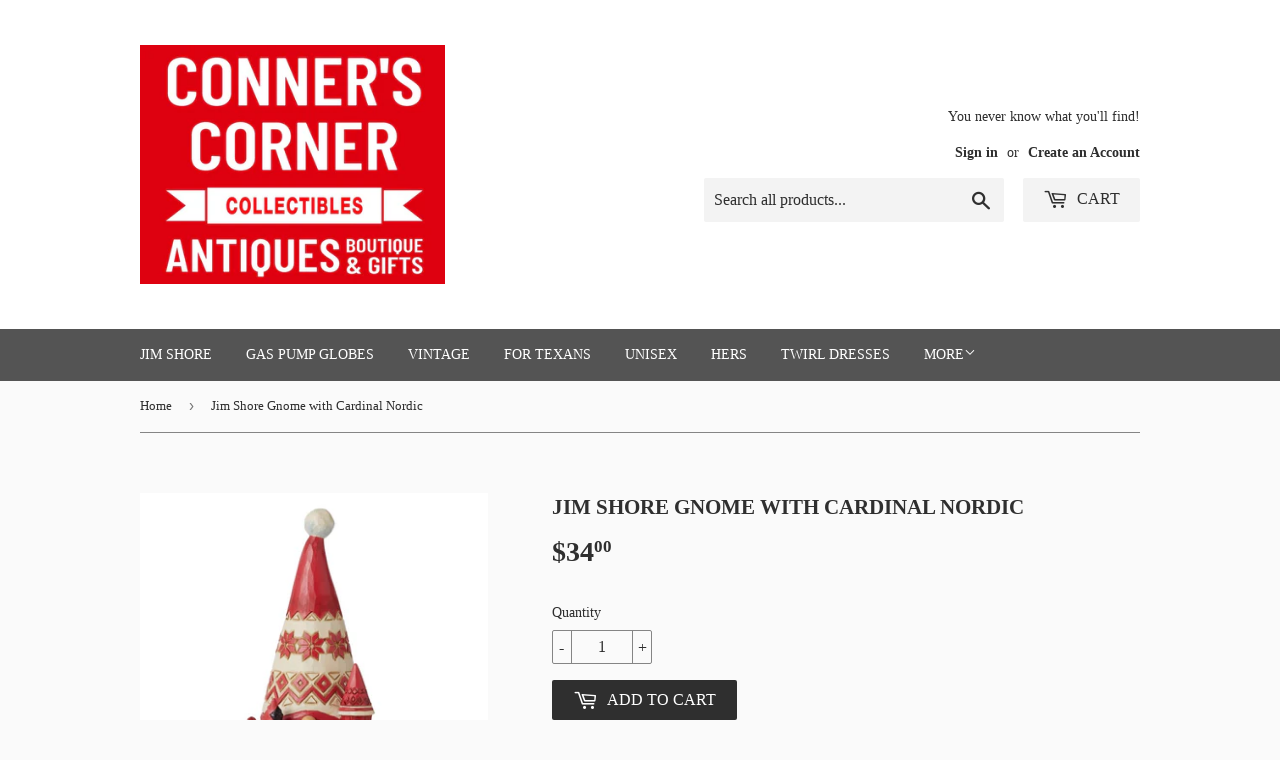

--- FILE ---
content_type: text/html; charset=utf-8
request_url: https://connerscornercollectibles.com/products/jim-shore-nordic-gnome-with-cardinal
body_size: 18015
content:
<!doctype html>
<!--[if lt IE 7]><html class="no-js lt-ie9 lt-ie8 lt-ie7" lang="en"> <![endif]-->
<!--[if IE 7]><html class="no-js lt-ie9 lt-ie8" lang="en"> <![endif]-->
<!--[if IE 8]><html class="no-js lt-ie9" lang="en"> <![endif]-->
<!--[if IE 9 ]><html class="ie9 no-js"> <![endif]-->
<!--[if (gt IE 9)|!(IE)]><!--> <html class="no-touch no-js"> <!--<![endif]-->
<head>
  <script>(function(H){H.className=H.className.replace(/\bno-js\b/,'js')})(document.documentElement)</script>
  <!-- Basic page needs ================================================== -->
  <meta charset="utf-8">
  <meta http-equiv="X-UA-Compatible" content="IE=edge,chrome=1">

  

  <!-- Title and description ================================================== -->
  <title>
  Jim Shore Gnome with Cardinal Nordic &ndash; Conner&#39;s Corner Collectibles, Antiques, Boutique &amp; Gifts
  </title>


  
    <meta name="description" content="Jim Shore’s Nordic gnome smiles while holding a birdhouse in one hand and a cardinal in the other, head to toe red. SKU: 6010836">
  

  <!-- Product meta ================================================== -->
  
<meta property="og:site_name" content="Conner&#39;s Corner Collectibles, Antiques, Boutique &amp; Gifts">
<meta property="og:url" content="https://connerscornercollectibles.com/products/jim-shore-nordic-gnome-with-cardinal">
<meta property="og:title" content="Jim Shore Gnome with Cardinal Nordic">
<meta property="og:type" content="product">
<meta property="og:description" content="Jim Shore’s Nordic gnome smiles while holding a birdhouse in one hand and a cardinal in the other, head to toe red. SKU: 6010836"><meta property="og:price:amount" content="34.00">
  <meta property="og:price:currency" content="USD"><meta property="og:image" content="http://connerscornercollectibles.com/cdn/shop/products/image_765489d8-37a0-403b-95dc-5354d7db82c5_1024x1024.jpg?v=1667865802"><meta property="og:image" content="http://connerscornercollectibles.com/cdn/shop/products/image_48d8a7ad-5273-49f0-8a50-6754fe7ff424_1024x1024.jpg?v=1667865805"><meta property="og:image" content="http://connerscornercollectibles.com/cdn/shop/products/image_b80712e3-94ac-48aa-bd46-d7cd4ce4fa4c_1024x1024.jpg?v=1667865807">
<meta property="og:image:secure_url" content="https://connerscornercollectibles.com/cdn/shop/products/image_765489d8-37a0-403b-95dc-5354d7db82c5_1024x1024.jpg?v=1667865802"><meta property="og:image:secure_url" content="https://connerscornercollectibles.com/cdn/shop/products/image_48d8a7ad-5273-49f0-8a50-6754fe7ff424_1024x1024.jpg?v=1667865805"><meta property="og:image:secure_url" content="https://connerscornercollectibles.com/cdn/shop/products/image_b80712e3-94ac-48aa-bd46-d7cd4ce4fa4c_1024x1024.jpg?v=1667865807">



  <meta name="twitter:card" content="summary_large_image">
  <meta name="twitter:image" content="https://connerscornercollectibles.com/cdn/shop/products/image_765489d8-37a0-403b-95dc-5354d7db82c5_1024x1024.jpg?v=1667865802">
  <meta name="twitter:image:width" content="480">
  <meta name="twitter:image:height" content="480">

<meta name="twitter:title" content="Jim Shore Gnome with Cardinal Nordic">
<meta name="twitter:description" content="Jim Shore’s Nordic gnome smiles while holding a birdhouse in one hand and a cardinal in the other, head to toe red. SKU: 6010836">


  <!-- Helpers ================================================== -->
  <link rel="canonical" href="https://connerscornercollectibles.com/products/jim-shore-nordic-gnome-with-cardinal">
  <meta name="viewport" content="width=device-width,initial-scale=1">

  <!-- CSS ================================================== -->
  <link href="//connerscornercollectibles.com/cdn/shop/t/9/assets/theme.scss.css?v=115175875136182381921767495287" rel="stylesheet" type="text/css" media="all" />
  




  <!-- Header hook for plugins ================================================== -->
  <script>window.performance && window.performance.mark && window.performance.mark('shopify.content_for_header.start');</script><meta name="google-site-verification" content="jJ2CEdIv9irx_IQbYjCH3vzn0qc5VOU8Y_8DFVBl4ho">
<meta name="facebook-domain-verification" content="q9ve4u93mw2vljfsh74jdkk4aqtiou">
<meta id="shopify-digital-wallet" name="shopify-digital-wallet" content="/23934701/digital_wallets/dialog">
<meta name="shopify-checkout-api-token" content="2a16ba3f3a0d4953d1cb11073e484f27">
<meta id="in-context-paypal-metadata" data-shop-id="23934701" data-venmo-supported="false" data-environment="production" data-locale="en_US" data-paypal-v4="true" data-currency="USD">
<link rel="alternate" hreflang="x-default" href="https://connerscornercollectibles.com/products/jim-shore-nordic-gnome-with-cardinal">
<link rel="alternate" hreflang="en" href="https://connerscornercollectibles.com/products/jim-shore-nordic-gnome-with-cardinal">
<link rel="alternate" hreflang="en-CA" href="https://connerscornercollectibles.com/en-ca/products/jim-shore-nordic-gnome-with-cardinal">
<link rel="alternate" type="application/json+oembed" href="https://connerscornercollectibles.com/products/jim-shore-nordic-gnome-with-cardinal.oembed">
<script async="async" src="/checkouts/internal/preloads.js?locale=en-US"></script>
<link rel="preconnect" href="https://shop.app" crossorigin="anonymous">
<script async="async" src="https://shop.app/checkouts/internal/preloads.js?locale=en-US&shop_id=23934701" crossorigin="anonymous"></script>
<script id="apple-pay-shop-capabilities" type="application/json">{"shopId":23934701,"countryCode":"US","currencyCode":"USD","merchantCapabilities":["supports3DS"],"merchantId":"gid:\/\/shopify\/Shop\/23934701","merchantName":"Conner's Corner Collectibles, Antiques, Boutique \u0026 Gifts","requiredBillingContactFields":["postalAddress","email"],"requiredShippingContactFields":["postalAddress","email"],"shippingType":"shipping","supportedNetworks":["visa","masterCard","amex","discover","elo","jcb"],"total":{"type":"pending","label":"Conner's Corner Collectibles, Antiques, Boutique \u0026 Gifts","amount":"1.00"},"shopifyPaymentsEnabled":true,"supportsSubscriptions":true}</script>
<script id="shopify-features" type="application/json">{"accessToken":"2a16ba3f3a0d4953d1cb11073e484f27","betas":["rich-media-storefront-analytics"],"domain":"connerscornercollectibles.com","predictiveSearch":true,"shopId":23934701,"locale":"en"}</script>
<script>var Shopify = Shopify || {};
Shopify.shop = "conners-corner-collectibles-gifts-antiques.myshopify.com";
Shopify.locale = "en";
Shopify.currency = {"active":"USD","rate":"1.0"};
Shopify.country = "US";
Shopify.theme = {"name":"Supply with Installments message","id":127928598697,"schema_name":"Supply","schema_version":"2.4.3","theme_store_id":679,"role":"main"};
Shopify.theme.handle = "null";
Shopify.theme.style = {"id":null,"handle":null};
Shopify.cdnHost = "connerscornercollectibles.com/cdn";
Shopify.routes = Shopify.routes || {};
Shopify.routes.root = "/";</script>
<script type="module">!function(o){(o.Shopify=o.Shopify||{}).modules=!0}(window);</script>
<script>!function(o){function n(){var o=[];function n(){o.push(Array.prototype.slice.apply(arguments))}return n.q=o,n}var t=o.Shopify=o.Shopify||{};t.loadFeatures=n(),t.autoloadFeatures=n()}(window);</script>
<script>
  window.ShopifyPay = window.ShopifyPay || {};
  window.ShopifyPay.apiHost = "shop.app\/pay";
  window.ShopifyPay.redirectState = null;
</script>
<script id="shop-js-analytics" type="application/json">{"pageType":"product"}</script>
<script defer="defer" async type="module" src="//connerscornercollectibles.com/cdn/shopifycloud/shop-js/modules/v2/client.init-shop-cart-sync_BApSsMSl.en.esm.js"></script>
<script defer="defer" async type="module" src="//connerscornercollectibles.com/cdn/shopifycloud/shop-js/modules/v2/chunk.common_CBoos6YZ.esm.js"></script>
<script type="module">
  await import("//connerscornercollectibles.com/cdn/shopifycloud/shop-js/modules/v2/client.init-shop-cart-sync_BApSsMSl.en.esm.js");
await import("//connerscornercollectibles.com/cdn/shopifycloud/shop-js/modules/v2/chunk.common_CBoos6YZ.esm.js");

  window.Shopify.SignInWithShop?.initShopCartSync?.({"fedCMEnabled":true,"windoidEnabled":true});

</script>
<script defer="defer" async type="module" src="//connerscornercollectibles.com/cdn/shopifycloud/shop-js/modules/v2/client.payment-terms_BHOWV7U_.en.esm.js"></script>
<script defer="defer" async type="module" src="//connerscornercollectibles.com/cdn/shopifycloud/shop-js/modules/v2/chunk.common_CBoos6YZ.esm.js"></script>
<script defer="defer" async type="module" src="//connerscornercollectibles.com/cdn/shopifycloud/shop-js/modules/v2/chunk.modal_Bu1hFZFC.esm.js"></script>
<script type="module">
  await import("//connerscornercollectibles.com/cdn/shopifycloud/shop-js/modules/v2/client.payment-terms_BHOWV7U_.en.esm.js");
await import("//connerscornercollectibles.com/cdn/shopifycloud/shop-js/modules/v2/chunk.common_CBoos6YZ.esm.js");
await import("//connerscornercollectibles.com/cdn/shopifycloud/shop-js/modules/v2/chunk.modal_Bu1hFZFC.esm.js");

  
</script>
<script>
  window.Shopify = window.Shopify || {};
  if (!window.Shopify.featureAssets) window.Shopify.featureAssets = {};
  window.Shopify.featureAssets['shop-js'] = {"shop-cart-sync":["modules/v2/client.shop-cart-sync_DJczDl9f.en.esm.js","modules/v2/chunk.common_CBoos6YZ.esm.js"],"init-fed-cm":["modules/v2/client.init-fed-cm_BzwGC0Wi.en.esm.js","modules/v2/chunk.common_CBoos6YZ.esm.js"],"init-windoid":["modules/v2/client.init-windoid_BS26ThXS.en.esm.js","modules/v2/chunk.common_CBoos6YZ.esm.js"],"shop-cash-offers":["modules/v2/client.shop-cash-offers_DthCPNIO.en.esm.js","modules/v2/chunk.common_CBoos6YZ.esm.js","modules/v2/chunk.modal_Bu1hFZFC.esm.js"],"shop-button":["modules/v2/client.shop-button_D_JX508o.en.esm.js","modules/v2/chunk.common_CBoos6YZ.esm.js"],"init-shop-email-lookup-coordinator":["modules/v2/client.init-shop-email-lookup-coordinator_DFwWcvrS.en.esm.js","modules/v2/chunk.common_CBoos6YZ.esm.js"],"shop-toast-manager":["modules/v2/client.shop-toast-manager_tEhgP2F9.en.esm.js","modules/v2/chunk.common_CBoos6YZ.esm.js"],"shop-login-button":["modules/v2/client.shop-login-button_DwLgFT0K.en.esm.js","modules/v2/chunk.common_CBoos6YZ.esm.js","modules/v2/chunk.modal_Bu1hFZFC.esm.js"],"avatar":["modules/v2/client.avatar_BTnouDA3.en.esm.js"],"init-shop-cart-sync":["modules/v2/client.init-shop-cart-sync_BApSsMSl.en.esm.js","modules/v2/chunk.common_CBoos6YZ.esm.js"],"pay-button":["modules/v2/client.pay-button_BuNmcIr_.en.esm.js","modules/v2/chunk.common_CBoos6YZ.esm.js"],"init-shop-for-new-customer-accounts":["modules/v2/client.init-shop-for-new-customer-accounts_DrjXSI53.en.esm.js","modules/v2/client.shop-login-button_DwLgFT0K.en.esm.js","modules/v2/chunk.common_CBoos6YZ.esm.js","modules/v2/chunk.modal_Bu1hFZFC.esm.js"],"init-customer-accounts-sign-up":["modules/v2/client.init-customer-accounts-sign-up_TlVCiykN.en.esm.js","modules/v2/client.shop-login-button_DwLgFT0K.en.esm.js","modules/v2/chunk.common_CBoos6YZ.esm.js","modules/v2/chunk.modal_Bu1hFZFC.esm.js"],"shop-follow-button":["modules/v2/client.shop-follow-button_C5D3XtBb.en.esm.js","modules/v2/chunk.common_CBoos6YZ.esm.js","modules/v2/chunk.modal_Bu1hFZFC.esm.js"],"checkout-modal":["modules/v2/client.checkout-modal_8TC_1FUY.en.esm.js","modules/v2/chunk.common_CBoos6YZ.esm.js","modules/v2/chunk.modal_Bu1hFZFC.esm.js"],"init-customer-accounts":["modules/v2/client.init-customer-accounts_C0Oh2ljF.en.esm.js","modules/v2/client.shop-login-button_DwLgFT0K.en.esm.js","modules/v2/chunk.common_CBoos6YZ.esm.js","modules/v2/chunk.modal_Bu1hFZFC.esm.js"],"lead-capture":["modules/v2/client.lead-capture_Cq0gfm7I.en.esm.js","modules/v2/chunk.common_CBoos6YZ.esm.js","modules/v2/chunk.modal_Bu1hFZFC.esm.js"],"shop-login":["modules/v2/client.shop-login_BmtnoEUo.en.esm.js","modules/v2/chunk.common_CBoos6YZ.esm.js","modules/v2/chunk.modal_Bu1hFZFC.esm.js"],"payment-terms":["modules/v2/client.payment-terms_BHOWV7U_.en.esm.js","modules/v2/chunk.common_CBoos6YZ.esm.js","modules/v2/chunk.modal_Bu1hFZFC.esm.js"]};
</script>
<script>(function() {
  var isLoaded = false;
  function asyncLoad() {
    if (isLoaded) return;
    isLoaded = true;
    var urls = ["https:\/\/omnisnippet1.com\/platforms\/shopify.js?source=scriptTag\u0026v=2025-05-15T12\u0026shop=conners-corner-collectibles-gifts-antiques.myshopify.com"];
    for (var i = 0; i < urls.length; i++) {
      var s = document.createElement('script');
      s.type = 'text/javascript';
      s.async = true;
      s.src = urls[i];
      var x = document.getElementsByTagName('script')[0];
      x.parentNode.insertBefore(s, x);
    }
  };
  if(window.attachEvent) {
    window.attachEvent('onload', asyncLoad);
  } else {
    window.addEventListener('load', asyncLoad, false);
  }
})();</script>
<script id="__st">var __st={"a":23934701,"offset":-21600,"reqid":"1bc7606a-b386-41e8-b50d-a3d4c650e312-1768890966","pageurl":"connerscornercollectibles.com\/products\/jim-shore-nordic-gnome-with-cardinal","u":"994ab1356cfa","p":"product","rtyp":"product","rid":7648719929513};</script>
<script>window.ShopifyPaypalV4VisibilityTracking = true;</script>
<script id="captcha-bootstrap">!function(){'use strict';const t='contact',e='account',n='new_comment',o=[[t,t],['blogs',n],['comments',n],[t,'customer']],c=[[e,'customer_login'],[e,'guest_login'],[e,'recover_customer_password'],[e,'create_customer']],r=t=>t.map((([t,e])=>`form[action*='/${t}']:not([data-nocaptcha='true']) input[name='form_type'][value='${e}']`)).join(','),a=t=>()=>t?[...document.querySelectorAll(t)].map((t=>t.form)):[];function s(){const t=[...o],e=r(t);return a(e)}const i='password',u='form_key',d=['recaptcha-v3-token','g-recaptcha-response','h-captcha-response',i],f=()=>{try{return window.sessionStorage}catch{return}},m='__shopify_v',_=t=>t.elements[u];function p(t,e,n=!1){try{const o=window.sessionStorage,c=JSON.parse(o.getItem(e)),{data:r}=function(t){const{data:e,action:n}=t;return t[m]||n?{data:e,action:n}:{data:t,action:n}}(c);for(const[e,n]of Object.entries(r))t.elements[e]&&(t.elements[e].value=n);n&&o.removeItem(e)}catch(o){console.error('form repopulation failed',{error:o})}}const l='form_type',E='cptcha';function T(t){t.dataset[E]=!0}const w=window,h=w.document,L='Shopify',v='ce_forms',y='captcha';let A=!1;((t,e)=>{const n=(g='f06e6c50-85a8-45c8-87d0-21a2b65856fe',I='https://cdn.shopify.com/shopifycloud/storefront-forms-hcaptcha/ce_storefront_forms_captcha_hcaptcha.v1.5.2.iife.js',D={infoText:'Protected by hCaptcha',privacyText:'Privacy',termsText:'Terms'},(t,e,n)=>{const o=w[L][v],c=o.bindForm;if(c)return c(t,g,e,D).then(n);var r;o.q.push([[t,g,e,D],n]),r=I,A||(h.body.append(Object.assign(h.createElement('script'),{id:'captcha-provider',async:!0,src:r})),A=!0)});var g,I,D;w[L]=w[L]||{},w[L][v]=w[L][v]||{},w[L][v].q=[],w[L][y]=w[L][y]||{},w[L][y].protect=function(t,e){n(t,void 0,e),T(t)},Object.freeze(w[L][y]),function(t,e,n,w,h,L){const[v,y,A,g]=function(t,e,n){const i=e?o:[],u=t?c:[],d=[...i,...u],f=r(d),m=r(i),_=r(d.filter((([t,e])=>n.includes(e))));return[a(f),a(m),a(_),s()]}(w,h,L),I=t=>{const e=t.target;return e instanceof HTMLFormElement?e:e&&e.form},D=t=>v().includes(t);t.addEventListener('submit',(t=>{const e=I(t);if(!e)return;const n=D(e)&&!e.dataset.hcaptchaBound&&!e.dataset.recaptchaBound,o=_(e),c=g().includes(e)&&(!o||!o.value);(n||c)&&t.preventDefault(),c&&!n&&(function(t){try{if(!f())return;!function(t){const e=f();if(!e)return;const n=_(t);if(!n)return;const o=n.value;o&&e.removeItem(o)}(t);const e=Array.from(Array(32),(()=>Math.random().toString(36)[2])).join('');!function(t,e){_(t)||t.append(Object.assign(document.createElement('input'),{type:'hidden',name:u})),t.elements[u].value=e}(t,e),function(t,e){const n=f();if(!n)return;const o=[...t.querySelectorAll(`input[type='${i}']`)].map((({name:t})=>t)),c=[...d,...o],r={};for(const[a,s]of new FormData(t).entries())c.includes(a)||(r[a]=s);n.setItem(e,JSON.stringify({[m]:1,action:t.action,data:r}))}(t,e)}catch(e){console.error('failed to persist form',e)}}(e),e.submit())}));const S=(t,e)=>{t&&!t.dataset[E]&&(n(t,e.some((e=>e===t))),T(t))};for(const o of['focusin','change'])t.addEventListener(o,(t=>{const e=I(t);D(e)&&S(e,y())}));const B=e.get('form_key'),M=e.get(l),P=B&&M;t.addEventListener('DOMContentLoaded',(()=>{const t=y();if(P)for(const e of t)e.elements[l].value===M&&p(e,B);[...new Set([...A(),...v().filter((t=>'true'===t.dataset.shopifyCaptcha))])].forEach((e=>S(e,t)))}))}(h,new URLSearchParams(w.location.search),n,t,e,['guest_login'])})(!0,!0)}();</script>
<script integrity="sha256-4kQ18oKyAcykRKYeNunJcIwy7WH5gtpwJnB7kiuLZ1E=" data-source-attribution="shopify.loadfeatures" defer="defer" src="//connerscornercollectibles.com/cdn/shopifycloud/storefront/assets/storefront/load_feature-a0a9edcb.js" crossorigin="anonymous"></script>
<script crossorigin="anonymous" defer="defer" src="//connerscornercollectibles.com/cdn/shopifycloud/storefront/assets/shopify_pay/storefront-65b4c6d7.js?v=20250812"></script>
<script data-source-attribution="shopify.dynamic_checkout.dynamic.init">var Shopify=Shopify||{};Shopify.PaymentButton=Shopify.PaymentButton||{isStorefrontPortableWallets:!0,init:function(){window.Shopify.PaymentButton.init=function(){};var t=document.createElement("script");t.src="https://connerscornercollectibles.com/cdn/shopifycloud/portable-wallets/latest/portable-wallets.en.js",t.type="module",document.head.appendChild(t)}};
</script>
<script data-source-attribution="shopify.dynamic_checkout.buyer_consent">
  function portableWalletsHideBuyerConsent(e){var t=document.getElementById("shopify-buyer-consent"),n=document.getElementById("shopify-subscription-policy-button");t&&n&&(t.classList.add("hidden"),t.setAttribute("aria-hidden","true"),n.removeEventListener("click",e))}function portableWalletsShowBuyerConsent(e){var t=document.getElementById("shopify-buyer-consent"),n=document.getElementById("shopify-subscription-policy-button");t&&n&&(t.classList.remove("hidden"),t.removeAttribute("aria-hidden"),n.addEventListener("click",e))}window.Shopify?.PaymentButton&&(window.Shopify.PaymentButton.hideBuyerConsent=portableWalletsHideBuyerConsent,window.Shopify.PaymentButton.showBuyerConsent=portableWalletsShowBuyerConsent);
</script>
<script data-source-attribution="shopify.dynamic_checkout.cart.bootstrap">document.addEventListener("DOMContentLoaded",(function(){function t(){return document.querySelector("shopify-accelerated-checkout-cart, shopify-accelerated-checkout")}if(t())Shopify.PaymentButton.init();else{new MutationObserver((function(e,n){t()&&(Shopify.PaymentButton.init(),n.disconnect())})).observe(document.body,{childList:!0,subtree:!0})}}));
</script>
<script id='scb4127' type='text/javascript' async='' src='https://connerscornercollectibles.com/cdn/shopifycloud/privacy-banner/storefront-banner.js'></script><link id="shopify-accelerated-checkout-styles" rel="stylesheet" media="screen" href="https://connerscornercollectibles.com/cdn/shopifycloud/portable-wallets/latest/accelerated-checkout-backwards-compat.css" crossorigin="anonymous">
<style id="shopify-accelerated-checkout-cart">
        #shopify-buyer-consent {
  margin-top: 1em;
  display: inline-block;
  width: 100%;
}

#shopify-buyer-consent.hidden {
  display: none;
}

#shopify-subscription-policy-button {
  background: none;
  border: none;
  padding: 0;
  text-decoration: underline;
  font-size: inherit;
  cursor: pointer;
}

#shopify-subscription-policy-button::before {
  box-shadow: none;
}

      </style>

<script>window.performance && window.performance.mark && window.performance.mark('shopify.content_for_header.end');</script>

  

<!--[if lt IE 9]>
<script src="//cdnjs.cloudflare.com/ajax/libs/html5shiv/3.7.2/html5shiv.min.js" type="text/javascript"></script>
<script src="//connerscornercollectibles.com/cdn/shop/t/9/assets/respond.min.js?v=1650" type="text/javascript"></script>
<link href="//connerscornercollectibles.com/cdn/shop/t/9/assets/respond-proxy.html" id="respond-proxy" rel="respond-proxy" />
<link href="//connerscornercollectibles.com/search?q=8c5a633f0f108c0d79d296b97b53fbc4" id="respond-redirect" rel="respond-redirect" />
<script src="//connerscornercollectibles.com/search?q=8c5a633f0f108c0d79d296b97b53fbc4" type="text/javascript"></script>
<![endif]-->
<!--[if (lte IE 9) ]><script src="//connerscornercollectibles.com/cdn/shop/t/9/assets/match-media.min.js?v=1650" type="text/javascript"></script><![endif]-->


  
  

  <script src="//ajax.googleapis.com/ajax/libs/jquery/1.11.0/jquery.min.js" type="text/javascript"></script>

  <!--[if (gt IE 9)|!(IE)]><!--><script src="//connerscornercollectibles.com/cdn/shop/t/9/assets/lazysizes.min.js?v=8147953233334221341637893105" async="async"></script><!--<![endif]-->
  <!--[if lte IE 9]><script src="//connerscornercollectibles.com/cdn/shop/t/9/assets/lazysizes.min.js?v=8147953233334221341637893105"></script><![endif]-->

  <!--[if (gt IE 9)|!(IE)]><!--><script src="//connerscornercollectibles.com/cdn/shop/t/9/assets/vendor.js?v=122134087407227584631637893108" defer="defer"></script><!--<![endif]-->
  <!--[if lte IE 9]><script src="//connerscornercollectibles.com/cdn/shop/t/9/assets/vendor.js?v=122134087407227584631637893108"></script><![endif]-->

  <!--[if (gt IE 9)|!(IE)]><!--><script src="//connerscornercollectibles.com/cdn/shop/t/9/assets/theme.js?v=166148796197899562391637893117" defer="defer"></script><!--<![endif]-->
  <!--[if lte IE 9]><script src="//connerscornercollectibles.com/cdn/shop/t/9/assets/theme.js?v=166148796197899562391637893117"></script><![endif]-->


<link href="https://monorail-edge.shopifysvc.com" rel="dns-prefetch">
<script>(function(){if ("sendBeacon" in navigator && "performance" in window) {try {var session_token_from_headers = performance.getEntriesByType('navigation')[0].serverTiming.find(x => x.name == '_s').description;} catch {var session_token_from_headers = undefined;}var session_cookie_matches = document.cookie.match(/_shopify_s=([^;]*)/);var session_token_from_cookie = session_cookie_matches && session_cookie_matches.length === 2 ? session_cookie_matches[1] : "";var session_token = session_token_from_headers || session_token_from_cookie || "";function handle_abandonment_event(e) {var entries = performance.getEntries().filter(function(entry) {return /monorail-edge.shopifysvc.com/.test(entry.name);});if (!window.abandonment_tracked && entries.length === 0) {window.abandonment_tracked = true;var currentMs = Date.now();var navigation_start = performance.timing.navigationStart;var payload = {shop_id: 23934701,url: window.location.href,navigation_start,duration: currentMs - navigation_start,session_token,page_type: "product"};window.navigator.sendBeacon("https://monorail-edge.shopifysvc.com/v1/produce", JSON.stringify({schema_id: "online_store_buyer_site_abandonment/1.1",payload: payload,metadata: {event_created_at_ms: currentMs,event_sent_at_ms: currentMs}}));}}window.addEventListener('pagehide', handle_abandonment_event);}}());</script>
<script id="web-pixels-manager-setup">(function e(e,d,r,n,o){if(void 0===o&&(o={}),!Boolean(null===(a=null===(i=window.Shopify)||void 0===i?void 0:i.analytics)||void 0===a?void 0:a.replayQueue)){var i,a;window.Shopify=window.Shopify||{};var t=window.Shopify;t.analytics=t.analytics||{};var s=t.analytics;s.replayQueue=[],s.publish=function(e,d,r){return s.replayQueue.push([e,d,r]),!0};try{self.performance.mark("wpm:start")}catch(e){}var l=function(){var e={modern:/Edge?\/(1{2}[4-9]|1[2-9]\d|[2-9]\d{2}|\d{4,})\.\d+(\.\d+|)|Firefox\/(1{2}[4-9]|1[2-9]\d|[2-9]\d{2}|\d{4,})\.\d+(\.\d+|)|Chrom(ium|e)\/(9{2}|\d{3,})\.\d+(\.\d+|)|(Maci|X1{2}).+ Version\/(15\.\d+|(1[6-9]|[2-9]\d|\d{3,})\.\d+)([,.]\d+|)( \(\w+\)|)( Mobile\/\w+|) Safari\/|Chrome.+OPR\/(9{2}|\d{3,})\.\d+\.\d+|(CPU[ +]OS|iPhone[ +]OS|CPU[ +]iPhone|CPU IPhone OS|CPU iPad OS)[ +]+(15[._]\d+|(1[6-9]|[2-9]\d|\d{3,})[._]\d+)([._]\d+|)|Android:?[ /-](13[3-9]|1[4-9]\d|[2-9]\d{2}|\d{4,})(\.\d+|)(\.\d+|)|Android.+Firefox\/(13[5-9]|1[4-9]\d|[2-9]\d{2}|\d{4,})\.\d+(\.\d+|)|Android.+Chrom(ium|e)\/(13[3-9]|1[4-9]\d|[2-9]\d{2}|\d{4,})\.\d+(\.\d+|)|SamsungBrowser\/([2-9]\d|\d{3,})\.\d+/,legacy:/Edge?\/(1[6-9]|[2-9]\d|\d{3,})\.\d+(\.\d+|)|Firefox\/(5[4-9]|[6-9]\d|\d{3,})\.\d+(\.\d+|)|Chrom(ium|e)\/(5[1-9]|[6-9]\d|\d{3,})\.\d+(\.\d+|)([\d.]+$|.*Safari\/(?![\d.]+ Edge\/[\d.]+$))|(Maci|X1{2}).+ Version\/(10\.\d+|(1[1-9]|[2-9]\d|\d{3,})\.\d+)([,.]\d+|)( \(\w+\)|)( Mobile\/\w+|) Safari\/|Chrome.+OPR\/(3[89]|[4-9]\d|\d{3,})\.\d+\.\d+|(CPU[ +]OS|iPhone[ +]OS|CPU[ +]iPhone|CPU IPhone OS|CPU iPad OS)[ +]+(10[._]\d+|(1[1-9]|[2-9]\d|\d{3,})[._]\d+)([._]\d+|)|Android:?[ /-](13[3-9]|1[4-9]\d|[2-9]\d{2}|\d{4,})(\.\d+|)(\.\d+|)|Mobile Safari.+OPR\/([89]\d|\d{3,})\.\d+\.\d+|Android.+Firefox\/(13[5-9]|1[4-9]\d|[2-9]\d{2}|\d{4,})\.\d+(\.\d+|)|Android.+Chrom(ium|e)\/(13[3-9]|1[4-9]\d|[2-9]\d{2}|\d{4,})\.\d+(\.\d+|)|Android.+(UC? ?Browser|UCWEB|U3)[ /]?(15\.([5-9]|\d{2,})|(1[6-9]|[2-9]\d|\d{3,})\.\d+)\.\d+|SamsungBrowser\/(5\.\d+|([6-9]|\d{2,})\.\d+)|Android.+MQ{2}Browser\/(14(\.(9|\d{2,})|)|(1[5-9]|[2-9]\d|\d{3,})(\.\d+|))(\.\d+|)|K[Aa][Ii]OS\/(3\.\d+|([4-9]|\d{2,})\.\d+)(\.\d+|)/},d=e.modern,r=e.legacy,n=navigator.userAgent;return n.match(d)?"modern":n.match(r)?"legacy":"unknown"}(),u="modern"===l?"modern":"legacy",c=(null!=n?n:{modern:"",legacy:""})[u],f=function(e){return[e.baseUrl,"/wpm","/b",e.hashVersion,"modern"===e.buildTarget?"m":"l",".js"].join("")}({baseUrl:d,hashVersion:r,buildTarget:u}),m=function(e){var d=e.version,r=e.bundleTarget,n=e.surface,o=e.pageUrl,i=e.monorailEndpoint;return{emit:function(e){var a=e.status,t=e.errorMsg,s=(new Date).getTime(),l=JSON.stringify({metadata:{event_sent_at_ms:s},events:[{schema_id:"web_pixels_manager_load/3.1",payload:{version:d,bundle_target:r,page_url:o,status:a,surface:n,error_msg:t},metadata:{event_created_at_ms:s}}]});if(!i)return console&&console.warn&&console.warn("[Web Pixels Manager] No Monorail endpoint provided, skipping logging."),!1;try{return self.navigator.sendBeacon.bind(self.navigator)(i,l)}catch(e){}var u=new XMLHttpRequest;try{return u.open("POST",i,!0),u.setRequestHeader("Content-Type","text/plain"),u.send(l),!0}catch(e){return console&&console.warn&&console.warn("[Web Pixels Manager] Got an unhandled error while logging to Monorail."),!1}}}}({version:r,bundleTarget:l,surface:e.surface,pageUrl:self.location.href,monorailEndpoint:e.monorailEndpoint});try{o.browserTarget=l,function(e){var d=e.src,r=e.async,n=void 0===r||r,o=e.onload,i=e.onerror,a=e.sri,t=e.scriptDataAttributes,s=void 0===t?{}:t,l=document.createElement("script"),u=document.querySelector("head"),c=document.querySelector("body");if(l.async=n,l.src=d,a&&(l.integrity=a,l.crossOrigin="anonymous"),s)for(var f in s)if(Object.prototype.hasOwnProperty.call(s,f))try{l.dataset[f]=s[f]}catch(e){}if(o&&l.addEventListener("load",o),i&&l.addEventListener("error",i),u)u.appendChild(l);else{if(!c)throw new Error("Did not find a head or body element to append the script");c.appendChild(l)}}({src:f,async:!0,onload:function(){if(!function(){var e,d;return Boolean(null===(d=null===(e=window.Shopify)||void 0===e?void 0:e.analytics)||void 0===d?void 0:d.initialized)}()){var d=window.webPixelsManager.init(e)||void 0;if(d){var r=window.Shopify.analytics;r.replayQueue.forEach((function(e){var r=e[0],n=e[1],o=e[2];d.publishCustomEvent(r,n,o)})),r.replayQueue=[],r.publish=d.publishCustomEvent,r.visitor=d.visitor,r.initialized=!0}}},onerror:function(){return m.emit({status:"failed",errorMsg:"".concat(f," has failed to load")})},sri:function(e){var d=/^sha384-[A-Za-z0-9+/=]+$/;return"string"==typeof e&&d.test(e)}(c)?c:"",scriptDataAttributes:o}),m.emit({status:"loading"})}catch(e){m.emit({status:"failed",errorMsg:(null==e?void 0:e.message)||"Unknown error"})}}})({shopId: 23934701,storefrontBaseUrl: "https://connerscornercollectibles.com",extensionsBaseUrl: "https://extensions.shopifycdn.com/cdn/shopifycloud/web-pixels-manager",monorailEndpoint: "https://monorail-edge.shopifysvc.com/unstable/produce_batch",surface: "storefront-renderer",enabledBetaFlags: ["2dca8a86"],webPixelsConfigList: [{"id":"923664553","configuration":"{\"apiURL\":\"https:\/\/api.omnisend.com\",\"appURL\":\"https:\/\/app.omnisend.com\",\"brandID\":\"68004e4722cb9bfb8c05fca2\",\"trackingURL\":\"https:\/\/wt.omnisendlink.com\"}","eventPayloadVersion":"v1","runtimeContext":"STRICT","scriptVersion":"aa9feb15e63a302383aa48b053211bbb","type":"APP","apiClientId":186001,"privacyPurposes":["ANALYTICS","MARKETING","SALE_OF_DATA"],"dataSharingAdjustments":{"protectedCustomerApprovalScopes":["read_customer_address","read_customer_email","read_customer_name","read_customer_personal_data","read_customer_phone"]}},{"id":"618791081","configuration":"{\"config\":\"{\\\"pixel_id\\\":\\\"GT-WF6J37N\\\",\\\"target_country\\\":\\\"US\\\",\\\"gtag_events\\\":[{\\\"type\\\":\\\"purchase\\\",\\\"action_label\\\":\\\"MC-EW51DT04ZJ\\\"},{\\\"type\\\":\\\"page_view\\\",\\\"action_label\\\":\\\"MC-EW51DT04ZJ\\\"},{\\\"type\\\":\\\"view_item\\\",\\\"action_label\\\":\\\"MC-EW51DT04ZJ\\\"}],\\\"enable_monitoring_mode\\\":false}\"}","eventPayloadVersion":"v1","runtimeContext":"OPEN","scriptVersion":"b2a88bafab3e21179ed38636efcd8a93","type":"APP","apiClientId":1780363,"privacyPurposes":[],"dataSharingAdjustments":{"protectedCustomerApprovalScopes":["read_customer_address","read_customer_email","read_customer_name","read_customer_personal_data","read_customer_phone"]}},{"id":"shopify-app-pixel","configuration":"{}","eventPayloadVersion":"v1","runtimeContext":"STRICT","scriptVersion":"0450","apiClientId":"shopify-pixel","type":"APP","privacyPurposes":["ANALYTICS","MARKETING"]},{"id":"shopify-custom-pixel","eventPayloadVersion":"v1","runtimeContext":"LAX","scriptVersion":"0450","apiClientId":"shopify-pixel","type":"CUSTOM","privacyPurposes":["ANALYTICS","MARKETING"]}],isMerchantRequest: false,initData: {"shop":{"name":"Conner's Corner Collectibles, Antiques, Boutique \u0026 Gifts","paymentSettings":{"currencyCode":"USD"},"myshopifyDomain":"conners-corner-collectibles-gifts-antiques.myshopify.com","countryCode":"US","storefrontUrl":"https:\/\/connerscornercollectibles.com"},"customer":null,"cart":null,"checkout":null,"productVariants":[{"price":{"amount":34.0,"currencyCode":"USD"},"product":{"title":"Jim Shore Gnome with Cardinal Nordic","vendor":"Conner's Corner Collectibles, Antiques, Boutique \u0026 Gifts","id":"7648719929513","untranslatedTitle":"Jim Shore Gnome with Cardinal Nordic","url":"\/products\/jim-shore-nordic-gnome-with-cardinal","type":""},"id":"42727517913257","image":{"src":"\/\/connerscornercollectibles.com\/cdn\/shop\/products\/image_765489d8-37a0-403b-95dc-5354d7db82c5.jpg?v=1667865802"},"sku":null,"title":"Default Title","untranslatedTitle":"Default Title"}],"purchasingCompany":null},},"https://connerscornercollectibles.com/cdn","fcfee988w5aeb613cpc8e4bc33m6693e112",{"modern":"","legacy":""},{"shopId":"23934701","storefrontBaseUrl":"https:\/\/connerscornercollectibles.com","extensionBaseUrl":"https:\/\/extensions.shopifycdn.com\/cdn\/shopifycloud\/web-pixels-manager","surface":"storefront-renderer","enabledBetaFlags":"[\"2dca8a86\"]","isMerchantRequest":"false","hashVersion":"fcfee988w5aeb613cpc8e4bc33m6693e112","publish":"custom","events":"[[\"page_viewed\",{}],[\"product_viewed\",{\"productVariant\":{\"price\":{\"amount\":34.0,\"currencyCode\":\"USD\"},\"product\":{\"title\":\"Jim Shore Gnome with Cardinal Nordic\",\"vendor\":\"Conner's Corner Collectibles, Antiques, Boutique \u0026 Gifts\",\"id\":\"7648719929513\",\"untranslatedTitle\":\"Jim Shore Gnome with Cardinal Nordic\",\"url\":\"\/products\/jim-shore-nordic-gnome-with-cardinal\",\"type\":\"\"},\"id\":\"42727517913257\",\"image\":{\"src\":\"\/\/connerscornercollectibles.com\/cdn\/shop\/products\/image_765489d8-37a0-403b-95dc-5354d7db82c5.jpg?v=1667865802\"},\"sku\":null,\"title\":\"Default Title\",\"untranslatedTitle\":\"Default Title\"}}]]"});</script><script>
  window.ShopifyAnalytics = window.ShopifyAnalytics || {};
  window.ShopifyAnalytics.meta = window.ShopifyAnalytics.meta || {};
  window.ShopifyAnalytics.meta.currency = 'USD';
  var meta = {"product":{"id":7648719929513,"gid":"gid:\/\/shopify\/Product\/7648719929513","vendor":"Conner's Corner Collectibles, Antiques, Boutique \u0026 Gifts","type":"","handle":"jim-shore-nordic-gnome-with-cardinal","variants":[{"id":42727517913257,"price":3400,"name":"Jim Shore Gnome with Cardinal Nordic","public_title":null,"sku":null}],"remote":false},"page":{"pageType":"product","resourceType":"product","resourceId":7648719929513,"requestId":"1bc7606a-b386-41e8-b50d-a3d4c650e312-1768890966"}};
  for (var attr in meta) {
    window.ShopifyAnalytics.meta[attr] = meta[attr];
  }
</script>
<script class="analytics">
  (function () {
    var customDocumentWrite = function(content) {
      var jquery = null;

      if (window.jQuery) {
        jquery = window.jQuery;
      } else if (window.Checkout && window.Checkout.$) {
        jquery = window.Checkout.$;
      }

      if (jquery) {
        jquery('body').append(content);
      }
    };

    var hasLoggedConversion = function(token) {
      if (token) {
        return document.cookie.indexOf('loggedConversion=' + token) !== -1;
      }
      return false;
    }

    var setCookieIfConversion = function(token) {
      if (token) {
        var twoMonthsFromNow = new Date(Date.now());
        twoMonthsFromNow.setMonth(twoMonthsFromNow.getMonth() + 2);

        document.cookie = 'loggedConversion=' + token + '; expires=' + twoMonthsFromNow;
      }
    }

    var trekkie = window.ShopifyAnalytics.lib = window.trekkie = window.trekkie || [];
    if (trekkie.integrations) {
      return;
    }
    trekkie.methods = [
      'identify',
      'page',
      'ready',
      'track',
      'trackForm',
      'trackLink'
    ];
    trekkie.factory = function(method) {
      return function() {
        var args = Array.prototype.slice.call(arguments);
        args.unshift(method);
        trekkie.push(args);
        return trekkie;
      };
    };
    for (var i = 0; i < trekkie.methods.length; i++) {
      var key = trekkie.methods[i];
      trekkie[key] = trekkie.factory(key);
    }
    trekkie.load = function(config) {
      trekkie.config = config || {};
      trekkie.config.initialDocumentCookie = document.cookie;
      var first = document.getElementsByTagName('script')[0];
      var script = document.createElement('script');
      script.type = 'text/javascript';
      script.onerror = function(e) {
        var scriptFallback = document.createElement('script');
        scriptFallback.type = 'text/javascript';
        scriptFallback.onerror = function(error) {
                var Monorail = {
      produce: function produce(monorailDomain, schemaId, payload) {
        var currentMs = new Date().getTime();
        var event = {
          schema_id: schemaId,
          payload: payload,
          metadata: {
            event_created_at_ms: currentMs,
            event_sent_at_ms: currentMs
          }
        };
        return Monorail.sendRequest("https://" + monorailDomain + "/v1/produce", JSON.stringify(event));
      },
      sendRequest: function sendRequest(endpointUrl, payload) {
        // Try the sendBeacon API
        if (window && window.navigator && typeof window.navigator.sendBeacon === 'function' && typeof window.Blob === 'function' && !Monorail.isIos12()) {
          var blobData = new window.Blob([payload], {
            type: 'text/plain'
          });

          if (window.navigator.sendBeacon(endpointUrl, blobData)) {
            return true;
          } // sendBeacon was not successful

        } // XHR beacon

        var xhr = new XMLHttpRequest();

        try {
          xhr.open('POST', endpointUrl);
          xhr.setRequestHeader('Content-Type', 'text/plain');
          xhr.send(payload);
        } catch (e) {
          console.log(e);
        }

        return false;
      },
      isIos12: function isIos12() {
        return window.navigator.userAgent.lastIndexOf('iPhone; CPU iPhone OS 12_') !== -1 || window.navigator.userAgent.lastIndexOf('iPad; CPU OS 12_') !== -1;
      }
    };
    Monorail.produce('monorail-edge.shopifysvc.com',
      'trekkie_storefront_load_errors/1.1',
      {shop_id: 23934701,
      theme_id: 127928598697,
      app_name: "storefront",
      context_url: window.location.href,
      source_url: "//connerscornercollectibles.com/cdn/s/trekkie.storefront.cd680fe47e6c39ca5d5df5f0a32d569bc48c0f27.min.js"});

        };
        scriptFallback.async = true;
        scriptFallback.src = '//connerscornercollectibles.com/cdn/s/trekkie.storefront.cd680fe47e6c39ca5d5df5f0a32d569bc48c0f27.min.js';
        first.parentNode.insertBefore(scriptFallback, first);
      };
      script.async = true;
      script.src = '//connerscornercollectibles.com/cdn/s/trekkie.storefront.cd680fe47e6c39ca5d5df5f0a32d569bc48c0f27.min.js';
      first.parentNode.insertBefore(script, first);
    };
    trekkie.load(
      {"Trekkie":{"appName":"storefront","development":false,"defaultAttributes":{"shopId":23934701,"isMerchantRequest":null,"themeId":127928598697,"themeCityHash":"5929095295520960859","contentLanguage":"en","currency":"USD","eventMetadataId":"36e9cd98-f162-43e9-ae1e-7f9d660e9fe6"},"isServerSideCookieWritingEnabled":true,"monorailRegion":"shop_domain","enabledBetaFlags":["65f19447"]},"Session Attribution":{},"S2S":{"facebookCapiEnabled":false,"source":"trekkie-storefront-renderer","apiClientId":580111}}
    );

    var loaded = false;
    trekkie.ready(function() {
      if (loaded) return;
      loaded = true;

      window.ShopifyAnalytics.lib = window.trekkie;

      var originalDocumentWrite = document.write;
      document.write = customDocumentWrite;
      try { window.ShopifyAnalytics.merchantGoogleAnalytics.call(this); } catch(error) {};
      document.write = originalDocumentWrite;

      window.ShopifyAnalytics.lib.page(null,{"pageType":"product","resourceType":"product","resourceId":7648719929513,"requestId":"1bc7606a-b386-41e8-b50d-a3d4c650e312-1768890966","shopifyEmitted":true});

      var match = window.location.pathname.match(/checkouts\/(.+)\/(thank_you|post_purchase)/)
      var token = match? match[1]: undefined;
      if (!hasLoggedConversion(token)) {
        setCookieIfConversion(token);
        window.ShopifyAnalytics.lib.track("Viewed Product",{"currency":"USD","variantId":42727517913257,"productId":7648719929513,"productGid":"gid:\/\/shopify\/Product\/7648719929513","name":"Jim Shore Gnome with Cardinal Nordic","price":"34.00","sku":null,"brand":"Conner's Corner Collectibles, Antiques, Boutique \u0026 Gifts","variant":null,"category":"","nonInteraction":true,"remote":false},undefined,undefined,{"shopifyEmitted":true});
      window.ShopifyAnalytics.lib.track("monorail:\/\/trekkie_storefront_viewed_product\/1.1",{"currency":"USD","variantId":42727517913257,"productId":7648719929513,"productGid":"gid:\/\/shopify\/Product\/7648719929513","name":"Jim Shore Gnome with Cardinal Nordic","price":"34.00","sku":null,"brand":"Conner's Corner Collectibles, Antiques, Boutique \u0026 Gifts","variant":null,"category":"","nonInteraction":true,"remote":false,"referer":"https:\/\/connerscornercollectibles.com\/products\/jim-shore-nordic-gnome-with-cardinal"});
      }
    });


        var eventsListenerScript = document.createElement('script');
        eventsListenerScript.async = true;
        eventsListenerScript.src = "//connerscornercollectibles.com/cdn/shopifycloud/storefront/assets/shop_events_listener-3da45d37.js";
        document.getElementsByTagName('head')[0].appendChild(eventsListenerScript);

})();</script>
<script
  defer
  src="https://connerscornercollectibles.com/cdn/shopifycloud/perf-kit/shopify-perf-kit-3.0.4.min.js"
  data-application="storefront-renderer"
  data-shop-id="23934701"
  data-render-region="gcp-us-central1"
  data-page-type="product"
  data-theme-instance-id="127928598697"
  data-theme-name="Supply"
  data-theme-version="2.4.3"
  data-monorail-region="shop_domain"
  data-resource-timing-sampling-rate="10"
  data-shs="true"
  data-shs-beacon="true"
  data-shs-export-with-fetch="true"
  data-shs-logs-sample-rate="1"
  data-shs-beacon-endpoint="https://connerscornercollectibles.com/api/collect"
></script>
</head>

<body id="jim-shore-gnome-with-cardinal-nordic" class="template-product" >

  <div id="shopify-section-header" class="shopify-section header-section"><header class="site-header" role="banner" data-section-id="header" data-section-type="header-section">
  <div class="wrapper">

    <div class="grid--full">
      <div class="grid-item large--one-half">
        
          <div class="h1 header-logo" itemscope itemtype="http://schema.org/Organization">
        
          
          

          <a href="/" itemprop="url">
            <div class="lazyload__image-wrapper no-js" style="max-width:305px;">
              <div style="padding-top:78.25520833333334%;">
                <img class="lazyload js"
                  data-src="//connerscornercollectibles.com/cdn/shop/files/532BC79D-E74C-46BE-A3A3-ABD4A008E101_{width}x.jpg?v=1637210427"
                  data-widths="[180, 360, 540, 720, 900, 1080, 1296, 1512, 1728, 2048]"
                  data-aspectratio="1.2778702163061564"
                  data-sizes="auto"
                  alt="Conner&#39;s Corner Collectibles, Antiques, Boutique &amp; Gifts"
                  style="width:305px;">
              </div>
            </div>
            <noscript>
              
              <img src="//connerscornercollectibles.com/cdn/shop/files/532BC79D-E74C-46BE-A3A3-ABD4A008E101_305x.jpg?v=1637210427"
                srcset="//connerscornercollectibles.com/cdn/shop/files/532BC79D-E74C-46BE-A3A3-ABD4A008E101_305x.jpg?v=1637210427 1x, //connerscornercollectibles.com/cdn/shop/files/532BC79D-E74C-46BE-A3A3-ABD4A008E101_305x@2x.jpg?v=1637210427 2x"
                alt="Conner&#39;s Corner Collectibles, Antiques, Boutique &amp; Gifts"
                itemprop="logo"
                style="max-width:305px;">
            </noscript>
          </a>
          
        
          </div>
        
      </div>

      <div class="grid-item large--one-half text-center large--text-right">
        
          <div class="site-header--text-links">
            
              

                <p>You never know what you&#39;ll find!</p>

              
            

            
              <span class="site-header--meta-links medium-down--hide">
                
                  <a href="https://connerscornercollectibles.com/customer_authentication/redirect?locale=en&amp;region_country=US" id="customer_login_link">Sign in</a>
                  <span class="site-header--spacer">or</span>
                  <a href="https://account.connerscornercollectibles.com?locale=en" id="customer_register_link">Create an Account</a>
                
              </span>
            
          </div>

          <br class="medium-down--hide">
        

        <form action="/search" method="get" class="search-bar" role="search">
  <input type="hidden" name="type" value="product">

  <input type="search" name="q" value="" placeholder="Search all products..." aria-label="Search all products...">
  <button type="submit" class="search-bar--submit icon-fallback-text">
    <span class="icon icon-search" aria-hidden="true"></span>
    <span class="fallback-text">Search</span>
  </button>
</form>


        <a href="/cart" class="header-cart-btn cart-toggle">
          <span class="icon icon-cart"></span>
          Cart <span class="cart-count cart-badge--desktop hidden-count">0</span>
        </a>
      </div>
    </div>

  </div>
</header>

<nav class="nav-bar" role="navigation">
  <div class="wrapper">
    <form action="/search" method="get" class="search-bar" role="search">
  <input type="hidden" name="type" value="product">

  <input type="search" name="q" value="" placeholder="Search all products..." aria-label="Search all products...">
  <button type="submit" class="search-bar--submit icon-fallback-text">
    <span class="icon icon-search" aria-hidden="true"></span>
    <span class="fallback-text">Search</span>
  </button>
</form>

    <ul class="site-nav" id="accessibleNav">
  
  <li class="large--hide">
    <a href="/">Home</a>
  </li>
  
  
    
    
      <li >
        <a href="/collections/jim-shore-collectibles">Jim Shore </a>
      </li>
    
  
    
    
      <li >
        <a href="/collections/reproduction-gas-pump-globes">Gas Pump Globes</a>
      </li>
    
  
    
    
      <li >
        <a href="/collections/the-vintage-collection">Vintage </a>
      </li>
    
  
    
    
      <li >
        <a href="/collections/texas-t-shirts">For Texans </a>
      </li>
    
  
    
    
      <li >
        <a href="/collections/just-for-fun-t-shirts">Unisex</a>
      </li>
    
  
    
    
      <li >
        <a href="/collections/just-for-her">Hers</a>
      </li>
    
  
    
    
      <li >
        <a href="/collections/twirly-dresses-for-girls">Twirl Dresses</a>
      </li>
    
  
    
    
      <li >
        <a href="/collections/handpicked-pre-owned-clothing">Men’s Handpicked Pre-Owned Clothing</a>
      </li>
    
  
    
    
      <li >
        <a href="/collections/women-s-handpicked-pre-owned-clothing">Women’s Handpicked Pre-Owned Clothing</a>
      </li>
    
  
    
    
      <li >
        <a href="/collections/new-and-pre-loved-jewelry">New and Pre-loved Jewelry</a>
      </li>
    
  
    
    
      <li >
        <a href="/collections/big-foot-sasquatch-collection">Bigfoot </a>
      </li>
    
  
    
    
      <li >
        <a href="/collections/for-disney-lovers">Disney </a>
      </li>
    
  
    
    
      <li >
        <a href="/collections/home-fragrance">Home Fragrance</a>
      </li>
    
  
    
    
      <li >
        <a href="/collections/florals-and-greenery">Florals and Greenery</a>
      </li>
    
  
    
    
      <li >
        <a href="/collections/diy-products">DIY Products</a>
      </li>
    
  
    
    
      <li >
        <a href="/collections/sweet-pickins-milk-paint">Sweet Pickins Milk Paint</a>
      </li>
    
  
    
    
      <li >
        <a href="/collections/iron-orchid-designs">Iron Orchid Designs</a>
      </li>
    
  
    
    
      <li >
        <a href="/collections/the-gift-collection">Gifts</a>
      </li>
    
  
    
    
      <li >
        <a href="/collections/little-critterz-hand-painted-porcelain-collectibles">Little Critterz </a>
      </li>
    
  
    
    
      <li >
        <a href="/collections/mosser-glass">Mosser Glass</a>
      </li>
    
  
    
    
      <li >
        <a href="/collections/the-plush-collection">Plush </a>
      </li>
    
  
    
    
      <li >
        <a href="/collections/the-pop-culture-collection">Pop Culture </a>
      </li>
    
  
    
    
      <li >
        <a href="/collections/books">Books Old and New</a>
      </li>
    
  
    
    
      <li >
        <a href="/collections/all">Catalog</a>
      </li>
    
  
    
    
      <li >
        <a href="/blogs/news">Views from Within</a>
      </li>
    
  

  
    
      <li class="customer-navlink large--hide"><a href="https://connerscornercollectibles.com/customer_authentication/redirect?locale=en&amp;region_country=US" id="customer_login_link">Sign in</a></li>
      <li class="customer-navlink large--hide"><a href="https://account.connerscornercollectibles.com?locale=en" id="customer_register_link">Create an Account</a></li>
    
  
</ul>

  </div>
</nav>

<div id="mobileNavBar">
  <div class="display-table-cell">
    <a class="menu-toggle mobileNavBar-link"><span class="icon icon-hamburger"></span>Menu</a>
  </div>
  <div class="display-table-cell">
    <a href="/cart" class="cart-toggle mobileNavBar-link">
      <span class="icon icon-cart"></span>
      Cart <span class="cart-count hidden-count">0</span>
    </a>
  </div>
</div>


</div>

  <main class="wrapper main-content" role="main">

    

<div id="shopify-section-product-template" class="shopify-section product-template-section"><div id="ProductSection" data-section-id="product-template" data-section-type="product-template" data-zoom-toggle="zoom-in" data-zoom-enabled="true" data-related-enabled="" data-social-sharing="" data-show-compare-at-price="false" data-stock="false" data-incoming-transfer="false" data-ajax-cart-method="modal">





<nav class="breadcrumb" role="navigation" aria-label="breadcrumbs">
  <a href="/" title="Back to the frontpage">Home</a>

  

    
    <span class="divider" aria-hidden="true">&rsaquo;</span>
    <span class="breadcrumb--truncate">Jim Shore Gnome with Cardinal Nordic</span>

  
</nav>



<div class="grid" itemscope itemtype="http://schema.org/Product">
  <meta itemprop="url" content="https://connerscornercollectibles.com/products/jim-shore-nordic-gnome-with-cardinal">
  <meta itemprop="image" content="//connerscornercollectibles.com/cdn/shop/products/image_765489d8-37a0-403b-95dc-5354d7db82c5_grande.jpg?v=1667865802">

  <div class="grid-item large--two-fifths">
    <div class="grid">
      <div class="grid-item large--eleven-twelfths text-center">
        <div class="product-photo-container" id="productPhotoContainer-product-template">
          
          
            
            

            <div class="lazyload__image-wrapper no-js product__image-wrapper" id="productPhotoWrapper-product-template-37200423682217" style="padding-top:100.0%;" data-image-id="37200423682217"><img id="productPhotoImg-product-template-37200423682217"
                  
                  src="//connerscornercollectibles.com/cdn/shop/products/image_765489d8-37a0-403b-95dc-5354d7db82c5_300x300.jpg?v=1667865802"
                  
                  class="lazyload no-js lazypreload"
                  data-src="//connerscornercollectibles.com/cdn/shop/products/image_765489d8-37a0-403b-95dc-5354d7db82c5_{width}x.jpg?v=1667865802"
                  data-widths="[180, 360, 540, 720, 900, 1080, 1296, 1512, 1728, 2048]"
                  data-aspectratio="1.0"
                  data-sizes="auto"
                  alt="Jim Shore Gnome with Cardinal Nordic"
                   data-zoom="//connerscornercollectibles.com/cdn/shop/products/image_765489d8-37a0-403b-95dc-5354d7db82c5_1024x1024@2x.jpg?v=1667865802">
            </div>
            
              <noscript>
                <img src="//connerscornercollectibles.com/cdn/shop/products/image_765489d8-37a0-403b-95dc-5354d7db82c5_580x.jpg?v=1667865802"
                  srcset="//connerscornercollectibles.com/cdn/shop/products/image_765489d8-37a0-403b-95dc-5354d7db82c5_580x.jpg?v=1667865802 1x, //connerscornercollectibles.com/cdn/shop/products/image_765489d8-37a0-403b-95dc-5354d7db82c5_580x@2x.jpg?v=1667865802 2x"
                  alt="Jim Shore Gnome with Cardinal Nordic" style="opacity:1;">
              </noscript>
            
          
            
            

            <div class="lazyload__image-wrapper no-js product__image-wrapper hide" id="productPhotoWrapper-product-template-37200423911593" style="padding-top:100.0%;" data-image-id="37200423911593"><img id="productPhotoImg-product-template-37200423911593"
                  
                  class="lazyload no-js lazypreload"
                  data-src="//connerscornercollectibles.com/cdn/shop/products/image_48d8a7ad-5273-49f0-8a50-6754fe7ff424_{width}x.jpg?v=1667865805"
                  data-widths="[180, 360, 540, 720, 900, 1080, 1296, 1512, 1728, 2048]"
                  data-aspectratio="1.0"
                  data-sizes="auto"
                  alt="Jim Shore Gnome with Cardinal Nordic"
                   data-zoom="//connerscornercollectibles.com/cdn/shop/products/image_48d8a7ad-5273-49f0-8a50-6754fe7ff424_1024x1024@2x.jpg?v=1667865805">
            </div>
            
          
            
            

            <div class="lazyload__image-wrapper no-js product__image-wrapper hide" id="productPhotoWrapper-product-template-37200424042665" style="padding-top:100.0%;" data-image-id="37200424042665"><img id="productPhotoImg-product-template-37200424042665"
                  
                  class="lazyload no-js lazypreload"
                  data-src="//connerscornercollectibles.com/cdn/shop/products/image_b80712e3-94ac-48aa-bd46-d7cd4ce4fa4c_{width}x.jpg?v=1667865807"
                  data-widths="[180, 360, 540, 720, 900, 1080, 1296, 1512, 1728, 2048]"
                  data-aspectratio="1.0"
                  data-sizes="auto"
                  alt="Jim Shore Gnome with Cardinal Nordic"
                   data-zoom="//connerscornercollectibles.com/cdn/shop/products/image_b80712e3-94ac-48aa-bd46-d7cd4ce4fa4c_1024x1024@2x.jpg?v=1667865807">
            </div>
            
          
            
            

            <div class="lazyload__image-wrapper no-js product__image-wrapper hide" id="productPhotoWrapper-product-template-37200424075433" style="padding-top:100.0%;" data-image-id="37200424075433"><img id="productPhotoImg-product-template-37200424075433"
                  
                  class="lazyload no-js lazypreload"
                  data-src="//connerscornercollectibles.com/cdn/shop/products/image_87be5778-f3cf-4b6e-bef6-a2c267e10469_{width}x.jpg?v=1667865810"
                  data-widths="[180, 360, 540, 720, 900, 1080, 1296, 1512, 1728, 2048]"
                  data-aspectratio="1.0"
                  data-sizes="auto"
                  alt="Jim Shore Gnome with Cardinal Nordic"
                   data-zoom="//connerscornercollectibles.com/cdn/shop/products/image_87be5778-f3cf-4b6e-bef6-a2c267e10469_1024x1024@2x.jpg?v=1667865810">
            </div>
            
          
            
            

            <div class="lazyload__image-wrapper no-js product__image-wrapper hide" id="productPhotoWrapper-product-template-37200424337577" style="padding-top:105.66600397614314%;" data-image-id="37200424337577"><img id="productPhotoImg-product-template-37200424337577"
                  
                  class="lazyload no-js lazypreload"
                  data-src="//connerscornercollectibles.com/cdn/shop/products/image_b5d2d735-a7d5-4b0b-8499-f85c44944c07_{width}x.jpg?v=1667865812"
                  data-widths="[180, 360, 540, 720, 900, 1080, 1296, 1512, 1728, 2048]"
                  data-aspectratio="0.9463781749764817"
                  data-sizes="auto"
                  alt="Jim Shore Gnome with Cardinal Nordic"
                   data-zoom="//connerscornercollectibles.com/cdn/shop/products/image_b5d2d735-a7d5-4b0b-8499-f85c44944c07_1024x1024@2x.jpg?v=1667865812">
            </div>
            
          
        </div>

        
          <ul class="product-photo-thumbs grid-uniform" id="productThumbs-product-template">

            
              <li class="grid-item medium-down--one-quarter large--one-quarter">
                <a href="//connerscornercollectibles.com/cdn/shop/products/image_765489d8-37a0-403b-95dc-5354d7db82c5_1024x1024@2x.jpg?v=1667865802" class="product-photo-thumb product-photo-thumb-product-template" data-image-id="37200423682217">
                  <img src="//connerscornercollectibles.com/cdn/shop/products/image_765489d8-37a0-403b-95dc-5354d7db82c5_compact.jpg?v=1667865802" alt="Jim Shore Gnome with Cardinal Nordic">
                </a>
              </li>
            
              <li class="grid-item medium-down--one-quarter large--one-quarter">
                <a href="//connerscornercollectibles.com/cdn/shop/products/image_48d8a7ad-5273-49f0-8a50-6754fe7ff424_1024x1024@2x.jpg?v=1667865805" class="product-photo-thumb product-photo-thumb-product-template" data-image-id="37200423911593">
                  <img src="//connerscornercollectibles.com/cdn/shop/products/image_48d8a7ad-5273-49f0-8a50-6754fe7ff424_compact.jpg?v=1667865805" alt="Jim Shore Gnome with Cardinal Nordic">
                </a>
              </li>
            
              <li class="grid-item medium-down--one-quarter large--one-quarter">
                <a href="//connerscornercollectibles.com/cdn/shop/products/image_b80712e3-94ac-48aa-bd46-d7cd4ce4fa4c_1024x1024@2x.jpg?v=1667865807" class="product-photo-thumb product-photo-thumb-product-template" data-image-id="37200424042665">
                  <img src="//connerscornercollectibles.com/cdn/shop/products/image_b80712e3-94ac-48aa-bd46-d7cd4ce4fa4c_compact.jpg?v=1667865807" alt="Jim Shore Gnome with Cardinal Nordic">
                </a>
              </li>
            
              <li class="grid-item medium-down--one-quarter large--one-quarter">
                <a href="//connerscornercollectibles.com/cdn/shop/products/image_87be5778-f3cf-4b6e-bef6-a2c267e10469_1024x1024@2x.jpg?v=1667865810" class="product-photo-thumb product-photo-thumb-product-template" data-image-id="37200424075433">
                  <img src="//connerscornercollectibles.com/cdn/shop/products/image_87be5778-f3cf-4b6e-bef6-a2c267e10469_compact.jpg?v=1667865810" alt="Jim Shore Gnome with Cardinal Nordic">
                </a>
              </li>
            
              <li class="grid-item medium-down--one-quarter large--one-quarter">
                <a href="//connerscornercollectibles.com/cdn/shop/products/image_b5d2d735-a7d5-4b0b-8499-f85c44944c07_1024x1024@2x.jpg?v=1667865812" class="product-photo-thumb product-photo-thumb-product-template" data-image-id="37200424337577">
                  <img src="//connerscornercollectibles.com/cdn/shop/products/image_b5d2d735-a7d5-4b0b-8499-f85c44944c07_compact.jpg?v=1667865812" alt="Jim Shore Gnome with Cardinal Nordic">
                </a>
              </li>
            

          </ul>
        

      </div>
    </div>
  </div>

  <div class="grid-item large--three-fifths">

    <h1 class="h2" itemprop="name">Jim Shore Gnome with Cardinal Nordic</h1>

    

    <div itemprop="offers" itemscope itemtype="http://schema.org/Offer">

      

      <meta itemprop="priceCurrency" content="USD">
      <meta itemprop="price" content="34.0">

      <ul class="inline-list product-meta">
        <li>
          <span id="productPrice-product-template" class="h1">
            





<small aria-hidden="true">$34<sup>00</sup></small>
<span class="visually-hidden">$34.00</span>

          </span>
        </li>
        
        
      </ul>

      <hr id="variantBreak" class="hr--clear hr--small">

      <link itemprop="availability" href="http://schema.org/InStock">

     
        
        <form method="post" action="/cart/add" id="addToCartForm-product-template" accept-charset="UTF-8" class="shopify-product-form" enctype="multipart/form-data"><input type="hidden" name="form_type" value="product" /><input type="hidden" name="utf8" value="✓" />
        <select name="id" id="productSelect-product-template" class="product-variants product-variants-product-template">
          
            

              <option  selected="selected"  data-sku="" value="42727517913257">Default Title - $34.00 USD</option>

            
          
        </select>

        
          <label for="quantity" class="quantity-selector quantity-selector-product-template">Quantity</label>
          <input type="number" id="quantity" name="quantity" value="1" min="1" class="quantity-selector">
        

        <button type="submit" name="add" id="addToCart-product-template" class="btn">
          <span class="icon icon-cart"></span>
          <span id="addToCartText-product-template">Add to Cart</span>
        </button>

        

        
		<!-- HC - Shop Pay Installments Banner - 02 Mar '22 -->
        <div class="hc-shop-pay-installments">
          <shopify-payment-terms variant-id="42727517913257" shopify-meta="{&quot;type&quot;:&quot;product&quot;,&quot;currency_code&quot;:&quot;USD&quot;,&quot;country_code&quot;:&quot;US&quot;,&quot;variants&quot;:[{&quot;id&quot;:42727517913257,&quot;price_per_term&quot;:&quot;$17.00&quot;,&quot;full_price&quot;:&quot;$34.00&quot;,&quot;eligible&quot;:false,&quot;available&quot;:true,&quot;number_of_payment_terms&quot;:2}],&quot;min_price&quot;:&quot;$35.00&quot;,&quot;max_price&quot;:&quot;$30,000.00&quot;,&quot;financing_plans&quot;:[{&quot;min_price&quot;:&quot;$35.00&quot;,&quot;max_price&quot;:&quot;$49.99&quot;,&quot;terms&quot;:[{&quot;apr&quot;:0,&quot;loan_type&quot;:&quot;split_pay&quot;,&quot;installments_count&quot;:2}]},{&quot;min_price&quot;:&quot;$50.00&quot;,&quot;max_price&quot;:&quot;$149.99&quot;,&quot;terms&quot;:[{&quot;apr&quot;:0,&quot;loan_type&quot;:&quot;split_pay&quot;,&quot;installments_count&quot;:4}]},{&quot;min_price&quot;:&quot;$150.00&quot;,&quot;max_price&quot;:&quot;$999.99&quot;,&quot;terms&quot;:[{&quot;apr&quot;:0,&quot;loan_type&quot;:&quot;split_pay&quot;,&quot;installments_count&quot;:4},{&quot;apr&quot;:15,&quot;loan_type&quot;:&quot;interest&quot;,&quot;installments_count&quot;:3},{&quot;apr&quot;:15,&quot;loan_type&quot;:&quot;interest&quot;,&quot;installments_count&quot;:6},{&quot;apr&quot;:15,&quot;loan_type&quot;:&quot;interest&quot;,&quot;installments_count&quot;:12}]},{&quot;min_price&quot;:&quot;$1,000.00&quot;,&quot;max_price&quot;:&quot;$30,000.00&quot;,&quot;terms&quot;:[{&quot;apr&quot;:15,&quot;loan_type&quot;:&quot;interest&quot;,&quot;installments_count&quot;:3},{&quot;apr&quot;:15,&quot;loan_type&quot;:&quot;interest&quot;,&quot;installments_count&quot;:6},{&quot;apr&quot;:15,&quot;loan_type&quot;:&quot;interest&quot;,&quot;installments_count&quot;:12}]}],&quot;installments_buyer_prequalification_enabled&quot;:false,&quot;seller_id&quot;:377992}" ux-mode="iframe" show-new-buyer-incentive="false"></shopify-payment-terms>
        </div>
      <input type="hidden" name="product-id" value="7648719929513" /><input type="hidden" name="section-id" value="product-template" /></form>

      <hr>

    </div>

    <div class="product-description rte" itemprop="description">
      <meta charset="UTF-8">
<div class="wrapper hidden-xs">
<div class="product-info__sku pull-left">Jim Shore’s Nordic gnome smiles while holding a birdhouse in one hand and a cardinal in the other, head to toe red.</div>
</div>
<p>SKU: 6010836</p>
    </div>

    
      



<div class="social-sharing is-default" data-permalink="https://connerscornercollectibles.com/products/jim-shore-nordic-gnome-with-cardinal">

  
    <a target="_blank" href="//www.facebook.com/sharer.php?u=https://connerscornercollectibles.com/products/jim-shore-nordic-gnome-with-cardinal" class="share-facebook" title="Share on Facebook">
      <span class="icon icon-facebook" aria-hidden="true"></span>
      <span class="share-title" aria-hidden="true">Share</span>
      <span class="visually-hidden">Share on Facebook</span>
    </a>
  

  
    <a target="_blank" href="//twitter.com/share?text=Jim%20Shore%20Gnome%20with%20Cardinal%20Nordic&amp;url=https://connerscornercollectibles.com/products/jim-shore-nordic-gnome-with-cardinal&amp;source=webclient" class="share-twitter" title="Tweet on Twitter">
      <span class="icon icon-twitter" aria-hidden="true"></span>
      <span class="share-title" aria-hidden="true">Tweet</span>
      <span class="visually-hidden">Tweet on Twitter</span>
    </a>
  

  

    
      <a target="_blank" href="//pinterest.com/pin/create/button/?url=https://connerscornercollectibles.com/products/jim-shore-nordic-gnome-with-cardinal&amp;media=http://connerscornercollectibles.com/cdn/shop/products/image_765489d8-37a0-403b-95dc-5354d7db82c5_1024x1024.jpg?v=1667865802&amp;description=Jim%20Shore%20Gnome%20with%20Cardinal%20Nordic" class="share-pinterest" title="Pin on Pinterest">
        <span class="icon icon-pinterest" aria-hidden="true"></span>
        <span class="share-title" aria-hidden="true">Pin it</span>
        <span class="visually-hidden">Pin on Pinterest</span>
      </a>
    

  

</div>

    

  </div>
</div>


  
  





  <hr>
  <h2 class="h1">We Also Recommend</h2>
  <div class="grid-uniform">
    
    
    
      
        
          











<div class="grid-item large--one-fifth medium--one-third small--one-half">

  <a href="/collections/jim-shore-collectibles/products/jim-shore-nordic-noel-gnome-ornament-set" class="product-grid-item">
    <div class="product-grid-image">
      <div class="product-grid-image--centered">
        
        
        
        
        
<div id="productImageWrapper-35328630096041" class="lazyload__image-wrapper no-js" style="padding-top:100.0%;">
            <img id="productFeaturedImage-product-template--35328630096041"
              class="lazyload no-js productImage--35328630096041"
              data-src="//connerscornercollectibles.com/cdn/shop/products/image_21996bb1-2d60-4fd4-809c-c6aa85f4eeb8_{width}x.jpg?v=1643599296"
              data-widths="[125, 180, 360, 540, 720, 900, 1080, 1296, 1512, 1728, 2048]"
              data-aspectratio="1.0"
              data-sizes="auto"
              alt="Enesco Jim Shore Set of 3 Gnome Hanging Nordic Noel Christmas Ornament NIB"
              >
          </div>
          <noscript>
           <img src="//connerscornercollectibles.com/cdn/shop/products/image_21996bb1-2d60-4fd4-809c-c6aa85f4eeb8_580x.jpg?v=1643599296"
             srcset="//connerscornercollectibles.com/cdn/shop/products/image_21996bb1-2d60-4fd4-809c-c6aa85f4eeb8_580x.jpg?v=1643599296 1x, //connerscornercollectibles.com/cdn/shop/products/image_21996bb1-2d60-4fd4-809c-c6aa85f4eeb8_580x@2x.jpg?v=1643599296 2x"
             alt="Enesco Jim Shore Set of 3 Gnome Hanging Nordic Noel Christmas Ornament NIB" style="opacity:1;">
         </noscript>
        
        
      </div>
    </div>

    <p>Enesco Jim Shore Set of 3 Gnome Hanging Nordic Noel Christmas Ornament New</p>

    <div class="product-item--price">
      <span class="h1 medium--left">
        
          <span class="visually-hidden">Regular price</span>
        
        





<small aria-hidden="true">$39<sup>97</sup></small>
<span class="visually-hidden">$39.97</span>

        
      </span>

      
    </div>

    
  </a>

</div>

        
      
    
      
        
          











<div class="grid-item large--one-fifth medium--one-third small--one-half">

  <a href="/collections/jim-shore-collectibles/products/jim-shore-bluebird-mini" class="product-grid-item">
    <div class="product-grid-image">
      <div class="product-grid-image--centered">
        
        
        
        
        
<div id="productImageWrapper-37427293716649" class="lazyload__image-wrapper no-js" style="padding-top:100.0%;">
            <img id="productFeaturedImage-product-template--37427293716649"
              class="lazyload no-js productImage--37427293716649"
              data-src="//connerscornercollectibles.com/cdn/shop/products/image_f94dcb57-f84e-47b2-9d23-48420519fd45_{width}x.jpg?v=1672113582"
              data-widths="[125, 180, 360, 540, 720, 900, 1080, 1296, 1512, 1728, 2048]"
              data-aspectratio="1.0"
              data-sizes="auto"
              alt="Jim Shore Bluebird Mini"
              >
          </div>
          <noscript>
           <img src="//connerscornercollectibles.com/cdn/shop/products/image_f94dcb57-f84e-47b2-9d23-48420519fd45_580x.jpg?v=1672113582"
             srcset="//connerscornercollectibles.com/cdn/shop/products/image_f94dcb57-f84e-47b2-9d23-48420519fd45_580x.jpg?v=1672113582 1x, //connerscornercollectibles.com/cdn/shop/products/image_f94dcb57-f84e-47b2-9d23-48420519fd45_580x@2x.jpg?v=1672113582 2x"
             alt="Jim Shore Bluebird Mini" style="opacity:1;">
         </noscript>
        
        
      </div>
    </div>

    <p>Jim Shore Blue Bird Bluebird New 3.5” Birthday Christmas Mothers Day New</p>

    <div class="product-item--price">
      <span class="h1 medium--left">
        
          <span class="visually-hidden">Regular price</span>
        
        





<small aria-hidden="true">$29<sup>97</sup></small>
<span class="visually-hidden">$29.97</span>

        
      </span>

      
    </div>

    
  </a>

</div>

        
      
    
      
        
          











<div class="grid-item large--one-fifth medium--one-third small--one-half">

  <a href="/collections/jim-shore-collectibles/products/jim-shore-button-and-squeaky-heigh-ho-squeaky" class="product-grid-item">
    <div class="product-grid-image">
      <div class="product-grid-image--centered">
        
        
        
        
        
<div id="productImageWrapper-12734969282692" class="lazyload__image-wrapper no-js" style="padding-top:100.0%;">
            <img id="productFeaturedImage-product-template--12734969282692"
              class="lazyload no-js productImage--12734969282692"
              data-src="//connerscornercollectibles.com/cdn/shop/products/image_69f6c6b1-f411-497d-8294-c14ee86c600c_{width}x.jpg?v=1580785321"
              data-widths="[125, 180, 360, 540, 720, 900, 1080, 1296, 1512, 1728, 2048]"
              data-aspectratio="1.0"
              data-sizes="auto"
              alt="Jim Shore Button and Squeaky"
              >
          </div>
          <noscript>
           <img src="//connerscornercollectibles.com/cdn/shop/products/image_69f6c6b1-f411-497d-8294-c14ee86c600c_580x.jpg?v=1580785321"
             srcset="//connerscornercollectibles.com/cdn/shop/products/image_69f6c6b1-f411-497d-8294-c14ee86c600c_580x.jpg?v=1580785321 1x, //connerscornercollectibles.com/cdn/shop/products/image_69f6c6b1-f411-497d-8294-c14ee86c600c_580x@2x.jpg?v=1580785321 2x"
             alt="Jim Shore Button and Squeaky" style="opacity:1;">
         </noscript>
        
        
      </div>
    </div>

    <p>Jim Shore Button Bear Heigh Ho Squeaky Balloon Animal Riding Toy Unicorn New</p>

    <div class="product-item--price">
      <span class="h1 medium--left">
        
          <span class="visually-hidden">Regular price</span>
        
        





<small aria-hidden="true">$24<sup>00</sup></small>
<span class="visually-hidden">$24.00</span>

        
      </span>

      
    </div>

    
  </a>

</div>

        
      
    
      
        
          











<div class="grid-item large--one-fifth medium--one-third small--one-half">

  <a href="/collections/jim-shore-collectibles/products/jim-shore-cardinal-mini" class="product-grid-item">
    <div class="product-grid-image">
      <div class="product-grid-image--centered">
        
        
        
        
        
<div id="productImageWrapper-37737694003369" class="lazyload__image-wrapper no-js" style="padding-top:100.0%;">
            <img id="productFeaturedImage-product-template--37737694003369"
              class="lazyload no-js productImage--37737694003369"
              data-src="//connerscornercollectibles.com/cdn/shop/products/image_ccfa0c76-32ae-404c-9d15-1e68ecb3bb81_{width}x.jpg?v=1679173794"
              data-widths="[125, 180, 360, 540, 720, 900, 1080, 1296, 1512, 1728, 2048]"
              data-aspectratio="1.0"
              data-sizes="auto"
              alt="Jim Shore Cardinal Red Bird New Gift Bereavement Mother Birthday Christmas New"
              >
          </div>
          <noscript>
           <img src="//connerscornercollectibles.com/cdn/shop/products/image_ccfa0c76-32ae-404c-9d15-1e68ecb3bb81_580x.jpg?v=1679173794"
             srcset="//connerscornercollectibles.com/cdn/shop/products/image_ccfa0c76-32ae-404c-9d15-1e68ecb3bb81_580x.jpg?v=1679173794 1x, //connerscornercollectibles.com/cdn/shop/products/image_ccfa0c76-32ae-404c-9d15-1e68ecb3bb81_580x@2x.jpg?v=1679173794 2x"
             alt="Jim Shore Cardinal Red Bird New Gift Bereavement Mother Birthday Christmas New" style="opacity:1;">
         </noscript>
        
        
      </div>
    </div>

    <p>Jim Shore Cardinal Red Bird New Gift Bereavement Mother Birthday Christmas New</p>

    <div class="product-item--price">
      <span class="h1 medium--left">
        
          <span class="visually-hidden">Regular price</span>
        
        





<small aria-hidden="true">$24<sup>97</sup></small>
<span class="visually-hidden">$24.97</span>

        
      </span>

      
    </div>

    
  </a>

</div>

        
      
    
      
        
          











<div class="grid-item large--one-fifth medium--one-third small--one-half">

  <a href="/collections/jim-shore-collectibles/products/jim-shore-coca-cola-santa-ornament" class="product-grid-item">
    <div class="product-grid-image">
      <div class="product-grid-image--centered">
        
        
        
        
        
<div id="productImageWrapper-37737460596905" class="lazyload__image-wrapper no-js" style="padding-top:100.0%;">
            <img id="productFeaturedImage-product-template--37737460596905"
              class="lazyload no-js productImage--37737460596905"
              data-src="//connerscornercollectibles.com/cdn/shop/products/image_9d00c4e8-6c44-4349-97eb-69b9ef07e8f4_{width}x.jpg?v=1679168451"
              data-widths="[125, 180, 360, 540, 720, 900, 1080, 1296, 1512, 1728, 2048]"
              data-aspectratio="1.0"
              data-sizes="auto"
              alt="Jim Shore Coca-Cola Ornament"
              >
          </div>
          <noscript>
           <img src="//connerscornercollectibles.com/cdn/shop/products/image_9d00c4e8-6c44-4349-97eb-69b9ef07e8f4_580x.jpg?v=1679168451"
             srcset="//connerscornercollectibles.com/cdn/shop/products/image_9d00c4e8-6c44-4349-97eb-69b9ef07e8f4_580x.jpg?v=1679168451 1x, //connerscornercollectibles.com/cdn/shop/products/image_9d00c4e8-6c44-4349-97eb-69b9ef07e8f4_580x@2x.jpg?v=1679168451 2x"
             alt="Jim Shore Coca-Cola Ornament" style="opacity:1;">
         </noscript>
        
        
      </div>
    </div>

    <p>Jim Shore Coca-Cola Santa Coke Bottle Christmas Ornament New</p>

    <div class="product-item--price">
      <span class="h1 medium--left">
        
          <span class="visually-hidden">Regular price</span>
        
        





<small aria-hidden="true">$24<sup>97</sup></small>
<span class="visually-hidden">$24.97</span>

        
      </span>

      
    </div>

    
  </a>

</div>

        
      
    
      
        
      
    
  </div>







  <script type="application/json" id="ProductJson-product-template">
    {"id":7648719929513,"title":"Jim Shore Gnome with Cardinal Nordic","handle":"jim-shore-nordic-gnome-with-cardinal","description":"\u003cmeta charset=\"UTF-8\"\u003e\n\u003cdiv class=\"wrapper hidden-xs\"\u003e\n\u003cdiv class=\"product-info__sku pull-left\"\u003eJim Shore’s Nordic gnome smiles while holding a birdhouse in one hand and a cardinal in the other, head to toe red.\u003c\/div\u003e\n\u003c\/div\u003e\n\u003cp\u003eSKU: 6010836\u003c\/p\u003e","published_at":"2022-11-07T18:03:17-06:00","created_at":"2022-11-07T18:03:18-06:00","vendor":"Conner's Corner Collectibles, Antiques, Boutique \u0026 Gifts","type":"","tags":[],"price":3400,"price_min":3400,"price_max":3400,"available":true,"price_varies":false,"compare_at_price":null,"compare_at_price_min":0,"compare_at_price_max":0,"compare_at_price_varies":false,"variants":[{"id":42727517913257,"title":"Default Title","option1":"Default Title","option2":null,"option3":null,"sku":null,"requires_shipping":true,"taxable":true,"featured_image":null,"available":true,"name":"Jim Shore Gnome with Cardinal Nordic","public_title":null,"options":["Default Title"],"price":3400,"weight":567,"compare_at_price":null,"inventory_quantity":1,"inventory_management":"shopify","inventory_policy":"deny","barcode":null,"requires_selling_plan":false,"selling_plan_allocations":[]}],"images":["\/\/connerscornercollectibles.com\/cdn\/shop\/products\/image_765489d8-37a0-403b-95dc-5354d7db82c5.jpg?v=1667865802","\/\/connerscornercollectibles.com\/cdn\/shop\/products\/image_48d8a7ad-5273-49f0-8a50-6754fe7ff424.jpg?v=1667865805","\/\/connerscornercollectibles.com\/cdn\/shop\/products\/image_b80712e3-94ac-48aa-bd46-d7cd4ce4fa4c.jpg?v=1667865807","\/\/connerscornercollectibles.com\/cdn\/shop\/products\/image_87be5778-f3cf-4b6e-bef6-a2c267e10469.jpg?v=1667865810","\/\/connerscornercollectibles.com\/cdn\/shop\/products\/image_b5d2d735-a7d5-4b0b-8499-f85c44944c07.jpg?v=1667865812"],"featured_image":"\/\/connerscornercollectibles.com\/cdn\/shop\/products\/image_765489d8-37a0-403b-95dc-5354d7db82c5.jpg?v=1667865802","options":["Title"],"media":[{"alt":null,"id":29577153609897,"position":1,"preview_image":{"aspect_ratio":1.0,"height":691,"width":691,"src":"\/\/connerscornercollectibles.com\/cdn\/shop\/products\/image_765489d8-37a0-403b-95dc-5354d7db82c5.jpg?v=1667865802"},"aspect_ratio":1.0,"height":691,"media_type":"image","src":"\/\/connerscornercollectibles.com\/cdn\/shop\/products\/image_765489d8-37a0-403b-95dc-5354d7db82c5.jpg?v=1667865802","width":691},{"alt":null,"id":29577153806505,"position":2,"preview_image":{"aspect_ratio":1.0,"height":2830,"width":2830,"src":"\/\/connerscornercollectibles.com\/cdn\/shop\/products\/image_48d8a7ad-5273-49f0-8a50-6754fe7ff424.jpg?v=1667865805"},"aspect_ratio":1.0,"height":2830,"media_type":"image","src":"\/\/connerscornercollectibles.com\/cdn\/shop\/products\/image_48d8a7ad-5273-49f0-8a50-6754fe7ff424.jpg?v=1667865805","width":2830},{"alt":null,"id":29577153904809,"position":3,"preview_image":{"aspect_ratio":1.0,"height":3024,"width":3024,"src":"\/\/connerscornercollectibles.com\/cdn\/shop\/products\/image_b80712e3-94ac-48aa-bd46-d7cd4ce4fa4c.jpg?v=1667865807"},"aspect_ratio":1.0,"height":3024,"media_type":"image","src":"\/\/connerscornercollectibles.com\/cdn\/shop\/products\/image_b80712e3-94ac-48aa-bd46-d7cd4ce4fa4c.jpg?v=1667865807","width":3024},{"alt":null,"id":29577154003113,"position":4,"preview_image":{"aspect_ratio":1.0,"height":3024,"width":3024,"src":"\/\/connerscornercollectibles.com\/cdn\/shop\/products\/image_87be5778-f3cf-4b6e-bef6-a2c267e10469.jpg?v=1667865810"},"aspect_ratio":1.0,"height":3024,"media_type":"image","src":"\/\/connerscornercollectibles.com\/cdn\/shop\/products\/image_87be5778-f3cf-4b6e-bef6-a2c267e10469.jpg?v=1667865810","width":3024},{"alt":null,"id":29577154068649,"position":5,"preview_image":{"aspect_ratio":0.946,"height":3189,"width":3018,"src":"\/\/connerscornercollectibles.com\/cdn\/shop\/products\/image_b5d2d735-a7d5-4b0b-8499-f85c44944c07.jpg?v=1667865812"},"aspect_ratio":0.946,"height":3189,"media_type":"image","src":"\/\/connerscornercollectibles.com\/cdn\/shop\/products\/image_b5d2d735-a7d5-4b0b-8499-f85c44944c07.jpg?v=1667865812","width":3018}],"requires_selling_plan":false,"selling_plan_groups":[],"content":"\u003cmeta charset=\"UTF-8\"\u003e\n\u003cdiv class=\"wrapper hidden-xs\"\u003e\n\u003cdiv class=\"product-info__sku pull-left\"\u003eJim Shore’s Nordic gnome smiles while holding a birdhouse in one hand and a cardinal in the other, head to toe red.\u003c\/div\u003e\n\u003c\/div\u003e\n\u003cp\u003eSKU: 6010836\u003c\/p\u003e"}
  </script>
  

</div>


</div>

  </main>

  <div id="shopify-section-footer" class="shopify-section footer-section">

<footer class="site-footer small--text-center" role="contentinfo">
  <div class="wrapper">

    <div class="grid">

    

      


    <div class="grid-item small--one-whole one-half">
      
        <h3>Quick Links</h3>
      

      
        <ul>
          
            <li><a href="/collections/jim-shore-collectibles">Jim Shore </a></li>
          
            <li><a href="/collections/reproduction-gas-pump-globes">Gas Pump Globes</a></li>
          
            <li><a href="/collections/the-vintage-collection">Vintage </a></li>
          
            <li><a href="/collections/texas-t-shirts">For Texans </a></li>
          
            <li><a href="/collections/just-for-fun-t-shirts">Unisex</a></li>
          
            <li><a href="/collections/just-for-her">Hers</a></li>
          
            <li><a href="/collections/twirly-dresses-for-girls">Twirl Dresses</a></li>
          
            <li><a href="/collections/handpicked-pre-owned-clothing">Men’s Handpicked Pre-Owned Clothing</a></li>
          
            <li><a href="/collections/women-s-handpicked-pre-owned-clothing">Women’s Handpicked Pre-Owned Clothing</a></li>
          
            <li><a href="/collections/new-and-pre-loved-jewelry">New and Pre-loved Jewelry</a></li>
          
            <li><a href="/collections/big-foot-sasquatch-collection">Bigfoot </a></li>
          
            <li><a href="/collections/for-disney-lovers">Disney </a></li>
          
            <li><a href="/collections/home-fragrance">Home Fragrance</a></li>
          
            <li><a href="/collections/florals-and-greenery">Florals and Greenery</a></li>
          
            <li><a href="/collections/diy-products">DIY Products</a></li>
          
            <li><a href="/collections/sweet-pickins-milk-paint">Sweet Pickins Milk Paint</a></li>
          
            <li><a href="/collections/iron-orchid-designs">Iron Orchid Designs</a></li>
          
            <li><a href="/collections/the-gift-collection">Gifts</a></li>
          
            <li><a href="/collections/little-critterz-hand-painted-porcelain-collectibles">Little Critterz </a></li>
          
            <li><a href="/collections/mosser-glass">Mosser Glass</a></li>
          
            <li><a href="/collections/the-plush-collection">Plush </a></li>
          
            <li><a href="/collections/the-pop-culture-collection">Pop Culture </a></li>
          
            <li><a href="/collections/books">Books Old and New</a></li>
          
            <li><a href="/collections/all">Catalog</a></li>
          
            <li><a href="/blogs/news">Views from Within</a></li>
          
        </ul>

        
      </div>
    

      


    <div class="grid-item small--one-whole one-third">
      
        <h3>Newsletter</h3>
      

      
          <div class="form-vertical">
  <form method="post" action="/contact#contact_form" id="contact_form" accept-charset="UTF-8" class="contact-form"><input type="hidden" name="form_type" value="customer" /><input type="hidden" name="utf8" value="✓" />
    
    
      <input type="hidden" name="contact[tags]" value="newsletter">
      <div class="input-group">
        <label for="Email" class="visually-hidden">E-mail</label>
        <input type="email" value="" placeholder="Email Address" name="contact[email]" id="Email" class="input-group-field" aria-label="Email Address" autocorrect="off" autocapitalize="off">
        <span class="input-group-btn">
          <button type="submit" class="btn-secondary btn--small" name="commit" id="subscribe">Sign Up</button>
        </span>
      </div>
    
  </form>
</div>

        
      </div>
    

      


    <div class="grid-item one-whole">
      
        <h3>You never know what you will find!</h3>
      

      

            
              <p><em>Conner's Corner Collectibles, Antiques, Boutique & Gifts</em></p><p><em>located inside</em></p><p><em>Lee Street </em>Mercantile </p><p><em>2803 Lee Street</em></p><p><em>Greenville, Tx 75401</em></p><p></p><p>Warehouse & Shipping hub:<br/>11603 Laney Drive<br/>Greenville, Texas</p><p>Phone:  903-268-2749 (leave message)</p><p></p><p></p><p></p>
            


        
      </div>
    

  </div>

  
  <hr class="hr--small">
  

    <div class="grid">
    
      <div class="grid-item large--two-fifths">

          <ul class="legal-links inline-list">
            
              <li><a href="/collections/jim-shore-collectibles">Jim Shore </a></li>
            
              <li><a href="/collections/reproduction-gas-pump-globes">Gas Pump Globes</a></li>
            
              <li><a href="/collections/the-vintage-collection">Vintage </a></li>
            
              <li><a href="/collections/texas-t-shirts">For Texans </a></li>
            
              <li><a href="/collections/just-for-fun-t-shirts">Unisex</a></li>
            
              <li><a href="/collections/just-for-her">Hers</a></li>
            
              <li><a href="/collections/twirly-dresses-for-girls">Twirl Dresses</a></li>
            
              <li><a href="/collections/handpicked-pre-owned-clothing">Men’s Handpicked Pre-Owned Clothing</a></li>
            
              <li><a href="/collections/women-s-handpicked-pre-owned-clothing">Women’s Handpicked Pre-Owned Clothing</a></li>
            
              <li><a href="/collections/new-and-pre-loved-jewelry">New and Pre-loved Jewelry</a></li>
            
              <li><a href="/collections/big-foot-sasquatch-collection">Bigfoot </a></li>
            
              <li><a href="/collections/for-disney-lovers">Disney </a></li>
            
              <li><a href="/collections/home-fragrance">Home Fragrance</a></li>
            
              <li><a href="/collections/diy-products">DIY Products</a></li>
            
              <li><a href="/collections/sweet-pickins-milk-paint">Sweet Pickins Milk Paint</a></li>
            
              <li><a href="/collections/iron-orchid-designs">Iron Orchid Designs</a></li>
            
              <li><a href="/collections/florals-and-greenery">Florals and Greenery</a></li>
            
              <li><a href="/collections/the-gift-collection">Gifts</a></li>
            
              <li><a href="/collections/little-critterz-hand-painted-porcelain-collectibles">Little Critterz </a></li>
            
              <li><a href="/collections/mosser-glass">Mosser Glass</a></li>
            
              <li><a href="/collections/the-pop-culture-collection">Pop Culture</a></li>
            
              <li><a href="/collections/books">Books Old and New</a></li>
            
              <li><a href="/collections/the-plush-collection">Plush </a></li>
            
              <li><a href="/policies/terms-of-service">Terms of Service</a></li>
            
              <li><a href="/policies/refund-policy">Refund policy</a></li>
            
              <li><a href="/blogs/news">Views from Within</a></li>
            
          </ul>
      </div>
      
      
      <div class="grid-item large--three-fifths text-right">
          <ul class="inline-list social-icons">
             
             
               <li>
                 <a class="icon-fallback-text" href="https://facebook.com/ConnersCornerCollectibles/" title="Conner&amp;#39;s Corner Collectibles, Antiques, Boutique &amp;amp; Gifts on Facebook">
                   <span class="icon icon-facebook" aria-hidden="true"></span>
                   <span class="fallback-text">Facebook</span>
                 </a>
               </li>
             
             
               <li>
                 <a class="icon-fallback-text" href="https://pinterest.com/Conner&#39;s Corner Collectibles, Gifts &amp; Antiques" title="Conner&amp;#39;s Corner Collectibles, Antiques, Boutique &amp;amp; Gifts on Pinterest">
                   <span class="icon icon-pinterest" aria-hidden="true"></span>
                   <span class="fallback-text">Pinterest</span>
                 </a>
               </li>
             
             
             
               <li>
                 <a class="icon-fallback-text" href="https://instagram.com/connerscornercollectibles" title="Conner&amp;#39;s Corner Collectibles, Antiques, Boutique &amp;amp; Gifts on Instagram">
                   <span class="icon icon-instagram" aria-hidden="true"></span>
                   <span class="fallback-text">Instagram</span>
                 </a>
               </li>
             
             
             
             
             
             
           </ul>
        </div>
      
      </div>
      <hr class="hr--small">
      <div class="grid">
      <div class="grid-item large--two-fifths">
          <ul class="legal-links inline-list">
              <li>
                &copy; 2026 <a href="/" title="">Conner&#39;s Corner Collectibles, Antiques, Boutique &amp; Gifts</a>
              </li>
              <li>
                <a target="_blank" rel="nofollow" href="https://www.shopify.com?utm_campaign=poweredby&amp;utm_medium=shopify&amp;utm_source=onlinestore">Powered by Shopify</a>
              </li>
          </ul>
      </div>

      
        <div class="grid-item large--three-fifths large--text-right">
          
          <ul class="inline-list payment-icons">
            
              
            
              
                <li>
                  <span class="icon-fallback-text">
                    <span class="icon icon-american_express" aria-hidden="true"></span>
                    <span class="fallback-text">american express</span>
                  </span>
                </li>
              
            
              
                <li>
                  <span class="icon-fallback-text">
                    <span class="icon icon-apple_pay" aria-hidden="true"></span>
                    <span class="fallback-text">apple pay</span>
                  </span>
                </li>
              
            
              
                <li>
                  <span class="icon-fallback-text">
                    <span class="icon icon-diners_club" aria-hidden="true"></span>
                    <span class="fallback-text">diners club</span>
                  </span>
                </li>
              
            
              
                <li>
                  <span class="icon-fallback-text">
                    <span class="icon icon-discover" aria-hidden="true"></span>
                    <span class="fallback-text">discover</span>
                  </span>
                </li>
              
            
              
            
              
                <li>
                  <span class="icon-fallback-text">
                    <span class="icon icon-master" aria-hidden="true"></span>
                    <span class="fallback-text">master</span>
                  </span>
                </li>
              
            
              
                <li>
                  <span class="icon-fallback-text">
                    <span class="icon icon-paypal" aria-hidden="true"></span>
                    <span class="fallback-text">paypal</span>
                  </span>
                </li>
              
            
              
            
              
                <li>
                  <span class="icon-fallback-text">
                    <span class="icon icon-visa" aria-hidden="true"></span>
                    <span class="fallback-text">visa</span>
                  </span>
                </li>
              
            
          </ul>
        </div>
      

    </div>

  </div>

</footer>


</div>

  <script>

  var moneyFormat = '${{amount}}';

  var theme = {
    strings:{
      product:{
        unavailable: "Unavailable",
        will_be_in_stock_after:"Will be in stock after [date]",
        only_left:"Only 1 left!"
      },
      navigation:{
        more_link: "More"
      },
      map:{
        addressError: "Error looking up that address",
        addressNoResults: "No results for that address",
        addressQueryLimit: "You have exceeded the Google API usage limit. Consider upgrading to a \u003ca href=\"https:\/\/developers.google.com\/maps\/premium\/usage-limits\"\u003ePremium Plan\u003c\/a\u003e.",
        authError: "There was a problem authenticating your Google Maps API Key."
      }
    },
    settings:{
      cartType: "modal"
    }
  }
  </script>



  
  <script id="cartTemplate" type="text/template">
  
    <form action="/cart" method="post" class="cart-form" novalidate>
      <div class="ajaxifyCart--products">
        {{#items}}
        <div class="ajaxifyCart--product">
          <div class="ajaxifyCart--row" data-line="{{line}}">
            <div class="grid">
              <div class="grid-item large--two-thirds">
                <div class="grid">
                  <div class="grid-item one-quarter">
                    <a href="{{url}}" class="ajaxCart--product-image"><img src="{{img}}" alt=""></a>
                  </div>
                  <div class="grid-item three-quarters">
                    <a href="{{url}}" class="h4">{{name}}</a>
                    <p>{{variation}}</p>
                  </div>
                </div>
              </div>
              <div class="grid-item large--one-third">
                <div class="grid">
                  <div class="grid-item one-third">
                    <div class="ajaxifyCart--qty">
                      <input type="text" name="updates[]" class="ajaxifyCart--num" value="{{itemQty}}" min="0" data-line="{{line}}" aria-label="quantity" pattern="[0-9]*">
                      <span class="ajaxifyCart--qty-adjuster ajaxifyCart--add" data-line="{{line}}" data-qty="{{itemAdd}}">+</span>
                      <span class="ajaxifyCart--qty-adjuster ajaxifyCart--minus" data-line="{{line}}" data-qty="{{itemMinus}}">-</span>
                    </div>
                  </div>
                  <div class="grid-item one-third text-center">
                    <p>{{price}}</p>
                  </div>
                  <div class="grid-item one-third text-right">
                    <p>
                      <small><a href="/cart/change?line={{line}}&amp;quantity=0" class="ajaxifyCart--remove" data-line="{{line}}">Remove</a></small>
                    </p>
                  </div>
                </div>
              </div>
            </div>
          </div>
        </div>
        {{/items}}
      </div>
      <div class="ajaxifyCart--row text-right medium-down--text-center">
        <span class="h3">Subtotal {{totalPrice}}</span>
        <input type="submit" class="{{btnClass}}" name="checkout" value="Checkout">
      </div>
    </form>
  
  </script>
  <script id="drawerTemplate" type="text/template">
  
    <div id="ajaxifyDrawer" class="ajaxify-drawer">
      <div id="ajaxifyCart" class="ajaxifyCart--content {{wrapperClass}}"></div>
    </div>
    <div class="ajaxifyDrawer-caret"><span></span></div>
  
  </script>
  <script id="modalTemplate" type="text/template">
  
    <div id="ajaxifyModal" class="ajaxify-modal">
      <div id="ajaxifyCart" class="ajaxifyCart--content"></div>
    </div>
  
  </script>
  <script id="ajaxifyQty" type="text/template">
  
    <div class="ajaxifyCart--qty">
      <input type="text" class="ajaxifyCart--num" value="{{itemQty}}" data-id="{{key}}" min="0" data-line="{{line}}" aria-label="quantity" pattern="[0-9]*">
      <span class="ajaxifyCart--qty-adjuster ajaxifyCart--add" data-id="{{key}}" data-line="{{line}}" data-qty="{{itemAdd}}">+</span>
      <span class="ajaxifyCart--qty-adjuster ajaxifyCart--minus" data-id="{{key}}" data-line="{{line}}" data-qty="{{itemMinus}}">-</span>
    </div>
  
  </script>
  <script id="jsQty" type="text/template">
  
    <div class="js-qty">
      <input type="text" class="js--num" value="{{itemQty}}" min="1" data-id="{{key}}" aria-label="quantity" pattern="[0-9]*" name="{{inputName}}" id="{{inputId}}">
      <span class="js--qty-adjuster js--add" data-id="{{key}}" data-qty="{{itemAdd}}">+</span>
      <span class="js--qty-adjuster js--minus" data-id="{{key}}" data-qty="{{itemMinus}}">-</span>
    </div>
  
  </script>




</body>
</html>
